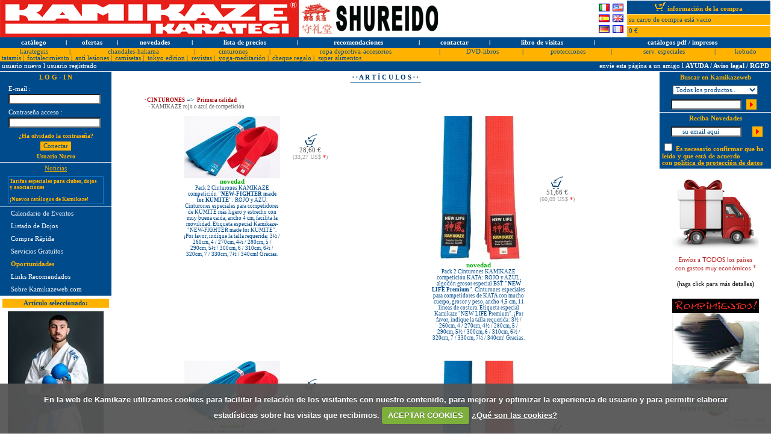

--- FILE ---
content_type: text/html; charset=iso-8859-1
request_url: http://www.kamikazeweb.com/index.php?action=articles&id=119
body_size: 12480
content:
<html>
<head>
<!-- perpetualuser =  --><LINK HREF="estilo.css" REL="stylesheet" type="text/css">
<title>Kamikaze: First class Karate equipment. Equipos de Karate de primera calidad</title>
<META NAME="description" CONTENT="Kamikaze and Shureido: First class Karate equipment. Equipos de Karate de primera calidad.">
<META NAME="keywords" CONTENT="kamikaze, karate, karategi, karategui, shureido, shotokan, jka, arte marcial, gimnasio, deporte, gi, gui, articulo de deporte, cinturon, kase, shirai, nakayama, funakoshi, europa, monarch, emperor, america, instructor, monarca, protector, kobudo, kamae, uniform, traje, kimono, hakama, meiji, aikido, sensei, shihan, sempai, ski, wksa, shotokai, shito, shoto, goju, ryu, wado, kyokushinkai, nunchaku, kanazawa, nishiyama, defensa personal, brennan, nagai, wuko, fmk, itkf, eska, donovan, osaka, yahara, tournament, k-10, tk-10, tkw-11, kw-11, kc-10, kb-10, kb-11, okinawa, obi, kyu, dan, guantilla, bucal, peto, espinillera, arma, tonfa, tuifa, kama, bo, sai, gym, martial arts, belt, sports article, europe, self defence, mitt, mouth guard, body protector, chin guard, overgi, tracksuit, book, master, t-shirt, sweatshirt, sportshirt, badge, karateanzug, sportschule, sport, gürtel, gurtel, sportartikel, schützer, schutzer, selbstverteidigung, faustschutz, faustschützer, trainingsanzug, zahnschutz, waffen, bücher, bucher, sporttasche, aufnäher, brustschutz, karaté, karatégi, vêtement, art martial, ecole de sport, ceinture, article de sport, protection, uniforme, self défence, gants, protège-mains, protège-dents, protège-corps, protège-tibia, sûrvètement, veste, armes, combat, équipe, livre, maître, sac de sport, ecussons, plastron, chandal, kakemono, kata, kumite, heian, shodan, nidan, sandan, yondan, godan, tekki, bassai, mabuni, nakahashi, kempo, motobu, taiji, hiroshi, teiji, ska, equipo, dvd, cd, video, libro, imura, tanaka, pfluger, pflueger, higaonna, enoeda, okazaki, oyama, nagamine, nyumon, schlatt, dojo, maestro, polo, sakumoto, sugiyama, poster, makiwara, protexsmile, alpha, wkf, protector de cara, oar, eku, kagawa, nishimura, hayashi, matayoshi, kawasoe, uechi, gushi, oshiro, harada, olympic, sovereign, keikogi, etkf, eku, srkh, spirit, tokaido, mccarthy, tanpenshu, kassis, shitei, bubishi, bunkai">
<meta name="google-site-verification" content="KCD9ymbmn-TlpyLdKKfdZSFkSbD15WSSJ29sFo6c7Q4" />
<style>
BODY { 
  background:#ffffff; 
  scrollbar-face-color: 	#0157A1; 
  scrollbar-shadow-color: 	#ffffff; 
  scrollbar-highlight-color: 	#0157A1; 
  scrollbar-3dlight-color: 	#ffffff; 
  scrollbar-darkshadow-color: 	#ffffff; 
  scrollbar-track-color: 	#ffffff; 
  scrollbar-arrow-color: 	#ffffff;
  font-family: arial;
  font-size: 10px;
  text-decoration: none;
}
<style type="text/css">
<!--
{
        color: #000000;
}
A.azul{
        color: #ffffff;
        text-decoration: none;
}
A.azul:HOVER {
		color: #ffb300;
 		text-decoration: none;
}
A.ama{
        color: #004b8c;
        text-decoration: none;
}
A.ama:HOVER {
		color: #A90D0D;
 		text-decoration: none;
}
-->
</style>
<meta http-equiv="Content-Type" content="text/html; charset=iso-8859-1">
<script language="JavaScript">
<!--
function MM_preloadImages() { //v3.0
  var d=document; if(d.images){ if(!d.MM_p) d.MM_p=new Array();
    var i,j=d.MM_p.length,a=MM_preloadImages.arguments; for(i=0; i<a.length; i++)
    if (a[i].indexOf("javascript:;")!=0){ d.MM_p[j]=new Image; d.MM_p[j++].src=a[i];}}
}
function MM_swapImgRestore() { //v3.0
  var i,x,a=document.MM_sr; for(i=0;a&&i<a.length&&(x=a[i])&&x.oSrc;i++) x.src=x.oSrc;
}
function MM_findObj(n, d) { //v3.0
  var p,i,x;  if(!d) d=document; if((p=n.indexOf("?"))>0&&parent.frames.length) {
    d=parent.frames[n.substring(p+1)].document; n=n.substring(0,p);}
  if(!(x=d[n])&&d.all) x=d.all[n]; for (i=0;!x&&i<d.forms.length;i++) x=d.forms[i][n];
  for(i=0;!x&&d.layers&&i<d.layers.length;i++) x=MM_findObj(n,d.layers[i].document); return x;
}
function MM_swapImage() { //v3.0
  var i,j=0,x,a=MM_swapImage.arguments; document.MM_sr=new Array; for(i=0;i<(a.length-2);i+=3)
   if ((x=MM_findObj(a[i]))!=null){document.MM_sr[j++]=x; if(!x.oSrc) x.oSrc=x.src; x.src=a[i+2];}
}
//-->
function pagina(url) { 
   window.location = url
}
function agregar(){
   if ((navigator.appName=="Microsoft Internet Explorer") && 
         (parseInt(navigator.appVersion)>=4)) {
      var url="http://www.kamikazeweb.com/"; 
      var titulo="Kamikaze : First class Karate equipment";
      window.external.AddFavorite(url,titulo);
   } 
} 
var VentanaZoom = null;
function ShowImage(imagen, x, y, scroll) {
 if (scroll == 1) { scrl = "yes"; } else { scrl = "no"; }  if (VentanaZoom == null) {
     VentanaZoom = window.open(imagen,"VentanaZoom","width="+x+",height="+y+",titlebar=0, resizable=1, scrollbars=" + scrl);
     UltimaImagen = imagen;
     VentanaZoom.focus();
  } else if (VentanaZoom.closed) {
     VentanaZoom = window.open(imagen,"VentanaZoom","width="+x+",height="+y+",titlebar=0, resizable=1, scrollbars=" + scrl);
     UltimaImagen = imagen;
     VentanaZoom.focus();
  } else {
     VentanaZoom.close();
     if (UltimaImagen != imagen) {;
       VentanaZoom = window.open(imagen,"VentanaZoom","width="+x+",height="+y+",titlebar=0, resizable=1, scrollbars=" + scrl);
       UltimaImagen = imagen;
       VentanaZoom.focus();
     } 
  }
}
var VentanaNew = null;
function ShowNew(news, x, y) {
  if (VentanaNew == null) {
     VentanaNew = window.open(news,"VentanaNew","width="+x+",height="+y+",titlebar=0, resizable=yes, scrollbars=yes");
     UltimaNew = news;
     VentanaNew.focus();
  } else if (VentanaNew.closed) {
     VentanaNew = window.open(news,"VentanaNew","width="+x+",height="+y+",titlebar=0, resizable=yes, scrollbars=yes");
     UltimaNew = news;
     VentanaNew.focus();
  } else {
     VentanaNew.close();
     if (UltimaNew != news) {;
       VentanaNew = window.open(news,"VentanaNew","width="+x+",height="+y+",titlebar=0, resizable=yes, scrollbars=yes");
       UltimaNew = news;
       VentanaNew.focus();
     } 
  }
}
var VentanaMessage = null;
window.name = "main_kamikaze";
function ShowMessage(message, x, y) {
  if (VentanaMessage == null) {
     VentanaMessage = window.open(message,"VentanaMessage","width="+x+",height="+y+",top=300, left=300, titlebar=0, scrollbars=yes");
     UltimaMessage = message;
     VentanaMessage.focus();
  } else if (VentanaMessage.closed) {
     VentanaMessage = window.open(message,"VentanaMessage","width="+x+",height="+y+",top=300, left=300, titlebar=0, scrollbars=yes");
     UltimaMessage = message;
     VentanaMessage.focus();
  } else {
     VentanaMessage.close();
     if (UltimaMessage != message) {;
       VentanaMessage = window.open(message,"VentanaMessage","width="+x+",height="+y+",top=300, left=300, titlebar=0, scrollbars=yes");
       UltimaMessage = message;
       VentanaMessage.focus();
     } 
  }
}
function CloseVentanaMessage() {
     VentanaMessage.close();
}
 function checkdate(var_day, var_month, var_year) {
   var err = 0;
   if (var_day.length == 1) var_day = "0" + var_day; 
   if (var_month.length == 1) var_month = "0" + var_month; 
   var datefield = var_day + "/" + var_month + "/" + var_year; 
   err = true;
   if (datefield.length>0) {
     if (chkdate(datefield) == false) {
         //alert("Fecha incorrecta. Introduzcala de nuevo!.");
         err = false;
        }
        else {
         err = true;
        }
      }
       return err;
    }
    function chkdate(union_date) {
      var strDatestyle = "eu";
      var strDate;
      var strDateArray;
      var strDay;
      var strMonth;
      var strYear;
      var intday;
      var intMonth;
      var intYear;
      var booFound = false;
      var strSeparatorArray = new Array("-"," ","/",".");
      var intElementNr;
      var err = 0;
      var strMonthArray = new Array(12);
      strMonthArray[0] = "/01/";
      strMonthArray[1] = "/02/";
      strMonthArray[2] = "/03/";
      strMonthArray[3] = "/04/";
      strMonthArray[4] = "/05/";
      strMonthArray[5] = "/06/";
      strMonthArray[6] = "/07/";
      strMonthArray[7] = "/08/";
      strMonthArray[8] = "/09/";
      strMonthArray[9] = "/10/";
      strMonthArray[10] = "/11/";
      strMonthArray[11] = "/12/";
      strDate = union_date;
      if (strDate.length < 6) {
        return false;
      }
      for (intElementNr = 0; intElementNr < strSeparatorArray.length; intElementNr++) {
        if (strDate.indexOf(strSeparatorArray[intElementNr]) != -1) {
          strDateArray = strDate.split(strSeparatorArray[intElementNr]);
          if (strDateArray.length != 3) {
            err = 1;
            return false;
          }
          else {
            strDay = strDateArray[0];
            strMonth = strDateArray[1];
            strYear = strDateArray[2];
          }
          booFound = true;
        }
      }
      if (booFound == false) {
        if (strDate.length>5) {
          strDay = strDate.substr(0, 2);
          strMonth = strDate.substr(2, 2);
          strYear = strDate.substr(4);
        }
      }
      if (strYear.length == 2) {
        strYear = "20" + strYear;
      }
      // US style
      if (strDatestyle == "US") {
        strTemp = strDay;
        strDay = strMonth;
        strMonth = strTemp;
      }
      intday = parseInt(strDay, 10);
      if (isNaN(intday)) {
        err = 2;
        return false;
      }
      intMonth = parseInt(strMonth, 10);
      if (isNaN(intMonth)) {
        for (i = 0;i<12;i++) {
          if (strMonth.toUpperCase() == strMonthArray[i].toUpperCase()) {
            intMonth = i+1;
            strMonth = strMonthArray[i];
            i = 12;
          }
        }
        if (isNaN(intMonth)) {
          err = 3;
          return false;
        }
      }
      intYear = parseInt(strYear, 10);
      if (isNaN(intYear)) {
        err = 4;
        return false;
      }
      if (intMonth>12 || intMonth<1) {
        err = 5;
        return false;
      }
      if ((intMonth == 1 || intMonth == 3 || intMonth == 5 || intMonth == 7 || intMonth == 8 || intMonth == 10 || intMonth == 12) && (intday > 31 || intday < 1)) {
        err = 6;
        return false;
      }
      if ((intMonth == 4 || intMonth == 6 || intMonth == 9 || intMonth == 11) && (intday > 30 || intday < 1)) {
        err = 7;
        return false;
      }
      if (intMonth == 2) {
        if (intday < 1) {
          err = 8;
          return false;
        }
        if (LeapYear(intYear) == true) {
          if (intday > 29) {
            err = 9;
            return false;
          }
        }
        else {
          if (intday > 28) {
            err = 10;
            return false;
          }
        }
      }
      if (strDatestyle == "US") {
        datefield = strMonthArray[intMonth-1] + "" + intday+ "" + strYear;
      }
      else {
      	if (intday<10) {
      		 intday = "0" + intday;	
      	}
        datefield = intday + "" + strMonthArray[intMonth-1] + "" + strYear;
      }
      return true;
    }
    function LeapYear(intYear) {
      if (intYear % 100 == 0) {
        if (intYear % 400 == 0) { return true; }
      }
      else {
        if ((intYear % 4) == 0) { return true; }
      }
      return false;
    }
function custom_print() {
  window.print();
}
  var isNav4, isIE4;
  isNav4 = (document.layers) ? true : false;
  isIE4 = (document.all && !document.getElementById) ? true : false;
  isIE5 = (document.all && document.getElementById) ? true : false;
  isNS6 = (!document.all && document.getElementById) ? true : false;  
   // variables del scroll
   var velocidad = 3;
   var scroll_activo = false;
   var maxi = 16;
   var contador = 0;
   // mueve la capa hacia arriba segun los parametros
   function scroll() {
     var capa = null;
     var ancho = 0, alto = 0;	
     var posx = 0, posy = 0;	
     if (isNav4) {     	
     	capa = eval("document.principal.document.contenido");
     	posy = capa.top;
     	posy = posy-velocidad;
     	capa.top = posy;     	
	contador = contador + 1;
	if (contador>maxi) {
		contador = 0;
		capa.top = 40;
	}
     } else {
     	capa = document.getElementById("contenido");
     	posy = parseInt(capa.style.top);
     	posy = posy-velocidad;
     	capa.style.top = posy;
	contador = contador + 1;
	if (contador>maxi) {
		contador = 0;
		capa.style.top = 40;
	}
     }	
     if (scroll_activo) {
     	setTimeout("scroll()", 100);
     }	   
   }
</script>
<script src="//ajax.googleapis.com/ajax/libs/jquery/1.7.1/jquery.js"></script>
<script src="/jquery.cookie.js"></script>
<script src="/js/jquery.simplemodal-1.4.4.js"></script>
<script src="/js/index.js"></script>
<script src="/jquery.cookiecuttr.es.js"></script>
<link rel="stylesheet" href="/css/simplemodal.css">
<!--[if lt IE 7]>
            <link type="text/css" href="/css/basic_ie.css" rel="stylesheet" media="screen" />
          <![endif]--><link rel="stylesheet" href="/cookiecuttr.css">
<script language="JavaScript">
$(document).ready(function () {
  $.cookieCuttr();
});
</script>
<script src="http://www.google.com/recaptcha/api.js"></script></head>
<body bgcolor="#FFFFFF" leftmargin="0" topmargin="0" marginwidth="0" marginheight="0" onLoad="MM_preloadImages('images-web/ir02.gif')">
<script type="text/javascript">
var gaJsHost = (("https:" == document.location.protocol) ? "https://ssl." : "http://www.");
document.write(unescape("%3Cscript src='" + gaJsHost + "google-analytics.com/ga.js' type='text/javascript'%3E%3C/script%3E"));
</script>
<!-- Google tag (gtag.js) -->
<script async src="https://www.googletagmanager.com/gtag/js?id=G-3C7V023E2N"></script>
<script>
    window.dataLayer = window.dataLayer || [];
  function gtag(){dataLayer.push(arguments);}
  gtag('js', new Date());
  gtag('config', 'G-3C7V023E2N');
</script>
<script type="text/javascript">
try {
var pageTracker = _gat._getTracker("UA-1948582-12");
pageTracker._trackPageview();
} catch(err) {}</script>
<div id="basic-modal-content">   <h3>¿Desea cambiar a la versión móvil de nuestra web?</h3>   <p>¡Le recomendamos seguir en nuestra web móvil!</p><center><table width="70%">
        <form action="https://shop.kamikaze.com/index.php?controller=authentication" method="post"  id="form-shop-redirect">
        
            <tr>
            <td width="30%" valign="middle">
            <p style="color:#ffffff;padding:0 0 5 10;">
                E-mail :
            </p>
            </td>
            <td width="70%" valign="middle">
                <input id="email-popup" type="text" name="email" class="inputbox" size="40" value="">
            </td>
            </tr>
            <tr>
            <td width="30%" valign="middle">
            <p style="color:#ffffff;padding:0 0 5 10;">
                Contraseña acceso :
            </p>
            </td>
            <td width="70%" valign="middle">
                <input id="passwd-popup" type="password" name="passwd" class="inputbox" size="40" value="">
                <input type="hidden" id="SubmitLogin-initial" name="SubmitLogin" value="1">
                <input type="hidden" id="back-url-initial" name="back" value="https://shop.kamikaze.com/es">
            </td>
            </tr>
        </form></table></center>   <ul>        <li><a class="inline-btn mobile-login-redirect-click" href="https://shop.kamikaze.com/es">¡Cambiar a web móvil!</a></li>        <li><a class="inline-btn" href="https://shop.kamikaze.com/es">¡Cambiar a web móvil sin identificarse!</a></li>        <li><a class="inline-btn simplemodal-close">¡Continuar en versión escritorio!</a></li>   </ul></div><table width="100%" border="0" cellspacing="0" cellpadding="0" align="center">
  <tr> 
    <td width="90%" valign="top" height="35"><a href="http://www.kamikazeweb.com"><img src="images-web/logo.gif" width="496" height="62" border="0" alt="Su especialista en Karate y Kobudo. Envíos a todos los países del mundo con tarifas muy reducidas." title="Su especialista en Karate y Kobudo. Envíos a todos los países del mundo con tarifas muy reducidas."><img src="images-web/logo-shureido-small.gif" width="235" height="62" border="0" alt="Su especialista en Karate y Kobudo. Envíos a todos los países del mundo con tarifas muy reducidas." title="Su especialista en Karate y Kobudo. Envíos a todos los países del mundo con tarifas muy reducidas."></a></td>
<form name="cambio_idioma" method="post" action="index.php">
<input type="hidden" name="nuevo_idioma" value="">    <td align="right">
        <table width="20" border="0" cellspacing="5" cellpadding="0" align="center">
          <tr> 
            <td align="center" width="20"> 
              <a href="javascript:document.cambio_idioma.nuevo_idioma.value='09';document.cambio_idioma.submit();" class="libro"><img src="images-web/italiano.gif" border="1" title="Italiano" valign="bottom"></a>
            </td>            <td align="center" width="20">              <a href="javascript:document.cambio_idioma.nuevo_idioma.value='02';document.cambio_idioma.submit();" class="libro"><img src="images-web/usa.gif" title="English" border="1" valign="bottom"></a>
            </td>
          </tr>
          <tr> 
            <td align="center" width="20"> 
              <a href="javascript:document.cambio_idioma.nuevo_idioma.value='01';document.cambio_idioma.submit();" class="libro"><img src="images-web/espanol.gif" title="Español" border="1" valign="bottom"></a>
            </td>            <td align="center" width="20">              <a href="javascript:document.cambio_idioma.nuevo_idioma.value='02';document.cambio_idioma.submit();" class="libro"><img src="images-web/ingles.gif" title="English" border="1" valign="bottom"></a>
            </td>
          </tr>
          <tr> 
            <td align="center" width="20"> 
              <a href="javascript:document.cambio_idioma.nuevo_idioma.value='03';document.cambio_idioma.submit();" class="libro"><img src="images-web/aleman.gif" title="Deutsch" border="1"></a>
            </td>            <td align="center" width="20">              <a href="javascript:document.cambio_idioma.nuevo_idioma.value='04';document.cambio_idioma.submit();" class="libro"><img src="images-web/frances.gif" title="Français" border="1">
            </td>
          </tr>
        </table>
    </td>
</form>
    <td width="31%" height="35"> 
      <div align="right"> 
        <table width="240" border="0" cellspacing="1" cellpadding="0" height="62">
          <tr> 
            <td width="240" bgcolor="#004b8c"> 
              <div align="center"><a href="http://www.kamikazeweb.com/index.php?action=show_carro" class="azul"><img src="images-web/carro-compra.gif" width="18" height="14" alt="Ver carro de compra" border="0">&nbsp;<font color="#FFB300"><b>información de la compra</b></font></a></div>
            </td>
          </tr>
          <tr> 
            <td width="252" bgcolor="ffb300"> 
              <div align="left"><font color="#004b8c"> &nbsp;su carro de compra está vacio </font></div>
            </td>
          </tr>
          <tr> 
            <td width="252" bgcolor="ffb300" height="18"> 
              <div align="left"><font color="#004b8c">&nbsp;0 
                €</font></div>
            </td>
          </tr>
        </table>
      </div>
    </td>
  </tr>
  <tr bgcolor="#004b8c"> 
    <td colspan="3" height="5">
      <table width="100%" border="0" cellspacing="0" cellpadding="0" height="18">
        <tr> 
          <td> 
            <div align="center"><font color="#004b8c">&nbsp;</font><font color="#FFFFFF" face="Arial, Helvetica, sans-serif"><a href="http://www.kamikazeweb.com/index.php" class="azul">catálogo</a></font></div>
          </td>
          <td width="0%"> 
            <div align="center"><font color="#FFFFFF" face="Arial, Helvetica, sans-serif">l</font></div>
          </td>
          <td> 
            <div align="center"><font color="#FFFFFF" face="Arial, Helvetica, sans-serif"><a href="http://www.kamikazeweb.com/index.php?action=ofertas" class="azul">ofertas</a></font></div>
          </td>
          <td width="0%"> 
            <div align="center"><font color="#FFFFFF" face="Arial, Helvetica, sans-serif">l</font></div>
          </td>
          <td> 
            <div align="center"><font color="#FFFFFF" face="Arial, Helvetica, sans-serif"><a href="http://www.kamikazeweb.com/index.php?action=novedades" class="azul">novedades</a></font></div>
          </td>
          <td width="0%"> 
            <div align="center"><font color="#FFFFFF" face="Arial, Helvetica, sans-serif">l</font></div>
          </td>
          <td> 
            <div align="center"><font color="#FFFFFF" face="Arial, Helvetica, sans-serif"><a href="http://www.kamikazeweb.com/index.php?action=prize_list" class="azul">lista de precios</a></font></div>
          </td>
          <td width="0%"> 
            <div align="center"><font color="#FFFFFF" face="Arial, Helvetica, sans-serif">l</font></div>
          </td>
          <td> 
            <div align="center"><font color="#FFFFFF" face="Arial, Helvetica, sans-serif"><a href="http://www.kamikazeweb.com/index.php?action=recommend" class="azul">recomendaciones</a></font></div>
          </td>
          <td width="0%"> 
            <div align="center"><font color="#FFFFFF" face="Arial, Helvetica, sans-serif">l</font></div>
          </td>
          <td> 
            <div align="center"><font color="#FFFFFF" face="Arial, Helvetica, sans-serif"><a href="mailto:info@kamikazeweb.com" class="azul">contactar</a></font></div>
          </td>
          <td width="0%"> 
            <div align="center"><font color="#FFFFFF" face="Arial, Helvetica, sans-serif">l</font></div>
          </td>
          <td> 
            <div align="center"><font color="#FFFFFF" face="Arial, Helvetica, sans-serif"><a href="http://www.kamikazeweb.com/index.php?action=guestbook" class="azul">libro de visitas</a></font></div>
          </td>
          <td width="0%"> 
            <div align="center"><font color="#FFFFFF" face="Arial, Helvetica, sans-serif">l</font></div>
          </td>
          <td> 
            <div align="center"><font color="#FFFFFF" face="Arial, Helvetica, sans-serif"><a href="http://www.kamikazeweb.com/index.php?action=mail_cataloge&id=004" class="azul">catálogos pdf / impresos</a></font><font color="#004b8c">&nbsp;</font></div>
          </td>
        </tr>
      </table>
    </td>
  </tr>
  <tr bgcolor="ffb300"> 
    <td colspan="3" height="7"> 
      <table width="100%" border="0" cellspacing="0" cellpadding="0">
        <tr> 
          <td nowrap> 
            <div align="center"><font color="#004b8c">&nbsp;</font><font color="##004b8c"><a href="http://www.kamikazeweb.com/index.php?action=family&id=001" class="ama">karateguis</a></font></div>
          </td>
          <td width="1%"> 
            <div align="center"><font color="##004b8c">|</font></div>
          </td>
          <td nowrap> 
            <div align="center"><font color="#004b8c">&nbsp;</font><font color="##004b8c"><a href="http://www.kamikazeweb.com/index.php?action=family&id=002" class="ama">chandales-hakama</a></font></div>
          </td>
          <td width="1%"> 
            <div align="center"><font color="##004b8c">|</font></div>
          </td>
          <td nowrap> 
            <div align="center"><font color="#004b8c">&nbsp;</font><font color="##004b8c"><a href="http://www.kamikazeweb.com/index.php?action=family&id=003" class="ama">cinturones</a></font></div>
          </td>
          <td width="1%"> 
            <div align="center"><font color="##004b8c">|</font></div>
          </td>
          <td nowrap> 
            <div align="center"><font color="#004b8c">&nbsp;</font><font color="##004b8c"><a href="http://www.kamikazeweb.com/index.php?action=family&id=004" class="ama">ropa deportiva-accesorios</a></font></div>
          </td>
          <td width="1%"> 
            <div align="center"><font color="##004b8c">|</font></div>
          </td>
          <td nowrap> 
            <div align="center"><font color="#004b8c">&nbsp;</font><font color="##004b8c"><a href="http://www.kamikazeweb.com/index.php?action=family&id=005" class="ama">DVD-libros</a></font></div>
          </td>
          <td width="1%"> 
            <div align="center"><font color="##004b8c">|</font></div>
          </td>
          <td nowrap> 
            <div align="center"><font color="#004b8c">&nbsp;</font><font color="##004b8c"><a href="http://www.kamikazeweb.com/index.php?action=family&id=006" class="ama">protecciones</a></font></div>
          </td>
          <td width="1%"> 
            <div align="center"><font color="##004b8c">|</font></div>
          </td>
          <td nowrap> 
            <div align="center"><font color="#004b8c">&nbsp;</font><font color="##004b8c"><a href="http://www.kamikazeweb.com/index.php?action=articles&id=061" class="ama">serv. especiales</a></font></div>
          </td>
          <td width="1%"> 
            <div align="center"><font color="##004b8c">|</font></div>
          </td>
          <td nowrap> 
            <div align="center"><font color="#004b8c">&nbsp;</font><font color="##004b8c"><a href="http://www.kamikazeweb.com/index.php?action=family&id=008" class="ama">kobudo</a></font></div>
          </td>
</tr><tr><td colspan="15" bgcolor="#FFFFFF"></td></tr></table><table width="100%" border="0" cellspacing="0" cellpadding="0">
        <tr> 
          <td nowrap> 
            <div align="center"><font color="#004b8c">&nbsp;</font><font color="##004b8c"><a href="http://www.kamikazeweb.com/index.php?action=family&id=009" class="ama">tatamis</a></font></div>
          </td>
          <td width="1%"> 
            <div align="center"><font color="##004b8c">|</font></div>
          </td>
          <td nowrap> 
            <div align="center"><font color="#004b8c">&nbsp;</font><font color="##004b8c"><a href="http://www.kamikazeweb.com/index.php?action=family&id=010" class="ama">fortalecimiento</a></font></div>
          </td>
          <td width="1%"> 
            <div align="center"><font color="##004b8c">|</font></div>
          </td>
          <td nowrap> 
            <div align="center"><font color="#004b8c">&nbsp;</font><font color="##004b8c"><a href="http://www.kamikazeweb.com/index.php?action=family&id=011" class="ama">anti lesiones</a></font></div>
          </td>
          <td width="1%"> 
            <div align="center"><font color="##004b8c">|</font></div>
          </td>
          <td nowrap> 
            <div align="center"><font color="#004b8c">&nbsp;</font><font color="##004b8c"><a href="https://www.kamikazeweb.com/index.php?action=articles&id=106" class="ama">camisetas</a></font></div>
          </td>
          <td width="1%"> 
            <div align="center"><font color="##004b8c">|</font></div>
          </td>
          <td nowrap> 
            <div align="center"><font color="#004b8c">&nbsp;</font><font color="##004b8c"><a href="http://www.kamikazeweb.com/index.php?action=articles&id=200" class="ama">tokyo edition</a></font></div>
          </td>
          <td width="1%"> 
            <div align="center"><font color="##004b8c">|</font></div>
          </td>
          <td nowrap> 
            <div align="center"><font color="#004b8c">&nbsp;</font><font color="##004b8c"><a href="http://www.kamikazeweb.com/index.php?action=family&id=013" class="ama">revistas</a></font></div>
          </td>
          <td width="1%"> 
            <div align="center"><font color="##004b8c">|</font></div>
          </td>
          <td nowrap> 
            <div align="center"><font color="#004b8c">&nbsp;</font><font color="##004b8c"><a href="http://www.kamikazeweb.com/index.php?action=family&id=012" class="ama">yoga-meditación</a></font></div>
          </td>
          <td width="1%"> 
            <div align="center"><font color="##004b8c">|</font></div>
          </td>
          <td nowrap> 
            <div align="center"><font color="#004b8c">&nbsp;</font><font color="##004b8c"><a href="http://www.kamikazeweb.com/index.php?action=articles&id=149" class="ama">cheque regalo</a></font></div>
          </td>
          <td width="1%"> 
            <div align="center"><font color="##004b8c">|</font></div>
          </td>
          <td nowrap> 
            <div align="center"><font color="#004b8c">&nbsp;</font><font color="##004b8c"><a href="http://www.kamikazeweb.com/index.php?action=articles&id=190" class="ama">super alimentos</a></font></div>
          </td>
<td width='20%'></td><td></td><td width='20%'></td><td></td><td width='20%'></td><td></td><td width='20%'></td><td></td><td width='20%'></td><td></td><td width='20%'></td><td></td><td width='20%'></td><td></td>        </tr>
      </table>
    </td>
  </tr>
</table>
<table width="100%" border="0" cellspacing="0" cellpadding="0" bgcolor="#004b8c">
  <tr> 
    <td width="50%">
      <table width="100%" border="0" cellspacing="0" cellpadding="0">
        <tr> 
          <td colspan="4"> 
            <div align="left"><font color="#004b8c">&nbsp;</font><font color="#FFFFFF"><a href="http://www.kamikazeweb.com/index.php?action=new_user" class="azul2">usuario nuevo 
              </a> l <a href="http://www.kamikazeweb.com/index.php?action=login" class="azul2">usuario registrado</a></font></div>
          </td>
        </tr>
      </table>
    </td>
    <td width="50%"> 
      <div align="right">
        <table width="100%" border="0" cellspacing="0" cellpadding="0">
        <form action="http://www.kamikazeweb.com/index.php?action=recommend" name="recommend" method="post">
          <input type="hidden" name="query" value="action=articles&id=119">
          <tr> 
            <td colspan="3" height="16"> 
              <div align="right"><font color="#FFFFFF"><a href="javascript:document.recommend.submit();" class="azul2">envíe esta página a un amigo 
                </a> l <a href="javascript:;" onmousedown="javascript:ShowNew('http://www.kamikazeweb.com/show_news.php?id=003&ayuda=articles#hereis', 400, 300);" class="azul2"><b>AYUDA / Aviso legal / RGPD</b></a></font><font color="#004b8c">&nbsp;</font></div>
            </td>
          </tr>
        </form>
        </table>
      </div>
    </td>
  </tr>
</table>
<table width="100%" border="0" cellspacing="0" cellpadding="0">
  <tr> 
    <td colspan="2"><img src="images-web/espacio.gif" width="1" height="1"></td>
  </tr>
</table>
<table width="100%" border="0" cellspacing="0" cellpadding="0" height="81%">
  <tr> 
    <td rowspan="2" width="5%" valign="top"> 
      <table width="185" border="0" cellspacing="0" cellpadding="4" align="center" bgcolor="#004b8c">
        <tr> 
          <td valign="middle" height="2" colspan="2"> 
            <p align="center"><font color="ffb300"><b>L O G - I N</b></font> 
            </p>
          </td>
        </tr>
        <tr> 
         <form name="dataform" method="post" action="index.php">
          <td valign="top" height="2" width="125"> 
            <span style="color:#ffffff;padding:0 0 5 10;">E-mail :</span><br>            <div align="left" style="margin-top:3px; margin-left:10px;"> 
              <input type=text name="usuario" maxlength=70 size="23">
            </div>
          </td>
        </tr>
        <tr> 
          <td valign="top" height="2" width="125"> 
            <span style="color:#ffffff;padding:0 0 5 10;">Contraseña acceso :</span><br>            <div align="left" style="margin-top:3px; margin-left:10px;"> 
              <input type=password name="password" maxlength=70 size="23">
            </div>
          </td>
        </tr>
        <tr> 
          <td valign="top" height="2" width="125"> 
          <center><a href="/index.php?action=remember_password" style="text-decoration:none; padding:2px; color:#ffb300; font-size:10px;"><b>¿Ha olvidado la contraseña?</b></a></center>          <center><input type="submit" name="Submit" value="Conectar" style="background-color:#ffb300; padding:2 5; margin-bottom:4px;margin-top:4px;border:none;"></center>          <center><a href="/index.php?action=new_user" style="text-decoration:none; padding:4px;color:#ffb300; font-size:10px;"><b>Usuario Nuevo</b></a></center>          </td>
         </form>
        </tr>
      </table>
      <img src="images-web/espacio.gif" width="1" height="1"><br>
      <table width="185" border="0" cellspacing="0" cellpadding="4" align="center" bgcolor="#004b8c">
        <tr> 
          <td valign="top" height="2"> 
            <p align="center"><font color="ffb300"><a href="/index.php?action=news_list" ><font color="ffb300">Noticias</a></font></p>
          </td>
        </tr>
        <tr> 
          <td valign="top" height="2"> 
            <div align="center"> 
                  <table width="90%" border="0" cellspacing="0" cellpadding="2" class=not height="40">
                    <tr bgcolor="#004b8c" valign="top"> 
                      <td class=not> 
<script language="javascript">numero_noticias = 45;
  maxi = 70/velocidad;
  maxi = maxi*numero_noticias;
  maxi = maxi + (130/velocidad);
  maxi = Math.round(maxi);
  	if (!isNav4) {
		document.write('<DIV ID="principal" style="position:relative;width:145;height:40;top:0px;left:0px;visibility:hide;clip:rect(0, 200, 40, 0);">'); 
		  document.write('<DIV ID="contenido" style="position:relative;width:145;top:40;left:0;visibility:hide;">'); 
     document.write('             <table width="145" border="0" cellspacing="0" cellpadding="0" height="100" bgcolor="#004b8c" >'); 
     document.write('               <tr bgcolor="#004b8c" valign="top">'); 
     document.write('                 <td> '); 
     document.write('                     <p><a href="index.php?action=news&id=248#current_new" onmouseover="javascript:scroll_activo=false;" onmouseout="javascript:scroll_activo=true; scroll();" class=not>¡PERSONALICE LOS KARATEGUIS KAMIKAZE CON SU LOGOTIPO!</a><br></p>'); 
     document.write('                     <p><a href="index.php?action=news&id=321#current_new" onmouseover="javascript:scroll_activo=false;" onmouseout="javascript:scroll_activo=true; scroll();" class=not>Tarifas especiales para clubes, dojos y asociaciones</a><br></p>'); 
     document.write('                     <p><a href="index.php?action=news&id=466#current_new" onmouseover="javascript:scroll_activo=false;" onmouseout="javascript:scroll_activo=true; scroll();" class=not>¡Nuevos catálogos de Kamikaze!</a><br></p>'); 
     document.write('                     <p><a href="index.php?action=news&id=014#current_new" onmouseover="javascript:scroll_activo=false;" onmouseout="javascript:scroll_activo=true; scroll();" class=not>¡Nuevo karategui Kamikaze Premier-Kata-WKF REVERSIBLE, Hombros bordados en rojo y azul!</a><br></p>'); 
     document.write('                     <p><a href="index.php?action=news&id=013#current_new" onmouseover="javascript:scroll_activo=false;" onmouseout="javascript:scroll_activo=true; scroll();" class=not>¡Nuevos DVD KATA GUIDE MOVIE FOR ALL JAPAN KARATEDO SHOTOKAN TOKUI KATA VOL. 1 + 2!</a><br></p>'); 
     document.write('                     <p><a href="index.php?action=news&id=011#current_new" onmouseover="javascript:scroll_activo=false;" onmouseout="javascript:scroll_activo=true; scroll();" class=not>¡Nuevo karategui Kamikaze K-One-WKF Kumite REVERSIBLE, Hombros bordados en rojo y azul!</a><br></p>'); 
     document.write('                     <p><a href="index.php?action=news&id=009#current_new" onmouseover="javascript:scroll_activo=false;" onmouseout="javascript:scroll_activo=true; scroll();" class=not>¡Nuevo karategui Kamikaze NEW LIFE SENSEI - hecho en Japón!</a><br></p>'); 
     document.write('                     <p><a href="index.php?action=news&id=518#current_new" onmouseover="javascript:scroll_activo=false;" onmouseout="javascript:scroll_activo=true; scroll();" class=not>¡KAMIKAZE PROFESSIONAL KOBUDO: La línea de productos para expertos!</a><br></p>'); 
     document.write('                     <p><a href="index.php?action=news&id=513#current_new" onmouseover="javascript:scroll_activo=false;" onmouseout="javascript:scroll_activo=true; scroll();" class=not>Nuevo karategui Kamikaze NEW LIFE SHIHAN</a><br></p>'); 
     document.write('                     <p><a href="index.php?action=news&id=010#current_new" onmouseover="javascript:scroll_activo=false;" onmouseout="javascript:scroll_activo=true; scroll();" class=not>¡Nueva Camiseta KAMIKAZE especial Vintage Edition since 1987 - 35º Aniversario!</a><br></p>'); 
     document.write('                     <p><a href="index.php?action=news&id=001#current_new" onmouseover="javascript:scroll_activo=false;" onmouseout="javascript:scroll_activo=true; scroll();" class=not>¡Nuevos Paos de golpeo PX PROFESSIONAL XPERIENCE, rojo-negro-blanco, de piel auténtica!</a><br></p>'); 
     document.write('                     <p><a href="index.php?action=news&id=400#current_new" onmouseover="javascript:scroll_activo=false;" onmouseout="javascript:scroll_activo=true; scroll();" class=not>Protectores de pie KAMIKAZE sueltos, homologados RFEK</a><br></p>'); 
     document.write('                     <p><a href="index.php?action=news&id=008#current_new" onmouseover="javascript:scroll_activo=false;" onmouseout="javascript:scroll_activo=true; scroll();" class=not>¡Nuevas protecciones Kamikaze Homologadas RFEK!</a><br></p>'); 
     document.write('                     <p><a href="index.php?action=news&id=281#current_new" onmouseover="javascript:scroll_activo=false;" onmouseout="javascript:scroll_activo=true; scroll();" class=not>¡Nuevo Protector Femenino Karate Shureido BodyGuard Ultra Lightweight, WKF Approved!</a><br></p>'); 
     document.write('                     <p><a href="index.php?action=news&id=278#current_new" onmouseover="javascript:scroll_activo=false;" onmouseout="javascript:scroll_activo=true; scroll();" class=not>¡Nuevo libro "ALL JAPAN KARATEDO SHOTOKAN TOKUI KATA vol.2" Federación Japonesa de Karate!</a><br></p>'); 
     document.write('                     <p><a href="index.php?action=news&id=274#current_new" onmouseover="javascript:scroll_activo=false;" onmouseout="javascript:scroll_activo=true; scroll();" class=not>¡Nuevo TONFA CUADRADO KAMIKAZE PROFESSIONAL KOBUDO!</a><br></p>'); 
     document.write('                     <p><a href="index.php?action=news&id=313#current_new" onmouseover="javascript:scroll_activo=false;" onmouseout="javascript:scroll_activo=true; scroll();" class=not>¡Nuevo libro "SHOTOKAN KARATE-DO KATA Encyclopédie Kase-ha" por el maestro Taiji KASE!</a><br></p>'); 
     document.write('                     <p><a href="index.php?action=news&id=516#current_new" onmouseover="javascript:scroll_activo=false;" onmouseout="javascript:scroll_activo=true; scroll();" class=not>New Life Cinturón Negro KAMIKAZE SATÍN GROSOR ESPECIAL Premium Quality</a><br></p>'); 
     document.write('                     <p><a href="index.php?action=news&id=510#current_new" onmouseover="javascript:scroll_activo=false;" onmouseout="javascript:scroll_activo=true; scroll();" class=not>New Life Cinturón Negro KAMIKAZE ALGODÓN GROSOR ESPECIAL Premium Quality</a><br></p>'); 
     document.write('                     <p><a href="index.php?action=news&id=492#current_new" onmouseover="javascript:scroll_activo=false;" onmouseout="javascript:scroll_activo=true; scroll();" class=not>Nuevo karategui Kamikaze NEW LIFE EXCELLENCE WKF-KATA TOKYO</a><br></p>'); 
     document.write('                     <p><a href="index.php?action=news&id=494#current_new" onmouseover="javascript:scroll_activo=false;" onmouseout="javascript:scroll_activo=true; scroll();" class=not>¡Nueva tienda online Kamikaze para smartphones!</a><br></p>'); 
     document.write('                     <p><a href="index.php?action=news&id=442#current_new" onmouseover="javascript:scroll_activo=false;" onmouseout="javascript:scroll_activo=true; scroll();" class=not>Primer Cinturón negro de Defensa Personal con Sindrome de Down</a><br></p>'); 
     document.write('                     <p><a href="index.php?action=news&id=444#current_new" onmouseover="javascript:scroll_activo=false;" onmouseout="javascript:scroll_activo=true; scroll();" class=not>Nuevo escaparate de productos de Karate en www.kamikaze.com</a><br></p>'); 
     document.write('                     <p><a href="index.php?action=news&id=440#current_new" onmouseover="javascript:scroll_activo=false;" onmouseout="javascript:scroll_activo=true; scroll();" class=not>Nuevo karategui Kamikaze Premier Kata WKF</a><br></p>'); 
     document.write('                     <p><a href="index.php?action=news&id=439#current_new" onmouseover="javascript:scroll_activo=false;" onmouseout="javascript:scroll_activo=true; scroll();" class=not>¡Nuevo Kamikaze K-One para Kumite!</a><br></p>'); 
     document.write('                     <p><a href="index.php?action=news&id=327#current_new" onmouseover="javascript:scroll_activo=false;" onmouseout="javascript:scroll_activo=true; scroll();" class=not>¡Nuevo servicio de Bordados personalizados en KAMIKAZE!</a><br></p>'); 
     document.write('                     <p><a href="index.php?action=news&id=326#current_new" onmouseover="javascript:scroll_activo=false;" onmouseout="javascript:scroll_activo=true; scroll();" class=not>Pack de karategui "For Kids" personalizados sin coste adicional</a><br></p>'); 
     document.write('                     <p><a href="index.php?action=news&id=310#current_new" onmouseover="javascript:scroll_activo=false;" onmouseout="javascript:scroll_activo=true; scroll();" class=not>Nuevo anagrama bordado JKA disponible</a><br></p>'); 
     document.write('                     <p><a href="index.php?action=news&id=257#current_new" onmouseover="javascript:scroll_activo=false;" onmouseout="javascript:scroll_activo=true; scroll();" class=not>Kamikaze es patrocinador de la Academia Shotokan Ryu Kase Ha (KSKA)</a><br></p>'); 
     document.write('                     <p><a href="index.php?action=news&id=188#current_new" onmouseover="javascript:scroll_activo=false;" onmouseout="javascript:scroll_activo=true; scroll();" class=not>¡Pruebe su fuerza y precisión con las nuevas tablas de rompimiento!</a><br></p>'); 
     document.write('                 </td>'); 
     document.write('               </tr>'); 
     document.write('             </table>'); 
		  document.write('</DIV>'); 
     document.write('    </DIV>'); 
  		capa = document.getElementById("principal");
  		capa.style.overflow = "hidden";
  		capa.style.visible = "show";
  		capa = document.getElementById("contenido");
  		capa.style.overflow = "hidden";
  		capa.style.visible = "show";
		scroll_activo=true; scroll();
  	} 
</script>
                      </td>
                    </tr>
                  </table>
            </div>
          </td>
        </tr>
      </table>
      <img src="images-web/espacio.gif" width="1" height="1"><br>
      <table width="185" border="0" cellspacing="0" cellpadding="5" bgcolor="#004b8c">
        <tr> 
          <td width="6%">&nbsp;</td>
          <td width="94%"><a href="http://www.kamikazeweb.com/index.php?action=events&type=normal" class="lmenu">Calendario de Eventos</a></td>
        </tr>
        <tr> 
          <td width="6%">&nbsp;</td>
          <td width="94%"><a href="http://www.kamikazeweb.com/index.php?action=dojos&type=normal" class="lmenu">Listado de Dojos</a></td>
        </tr>
        <tr> 
          <td width="6%">&nbsp;</td>
          <td width="94%"><a href="http://www.kamikazeweb.com/index.php?action=fast_buy" class="lmenu">Compra Rápida</a></td>
        </tr>
        <tr> 
          <td width="6%">&nbsp;</td>
          <td width="94%"><a href="http://www.kamikazeweb.com/index.php?action=services" class="lmenu">Servicios Gratuítos</a></td>
        </tr>
        <tr> 
          <td width="6%"></td>
          <td width="94%"><a href="http://www.kamikazeweb.com/index.php?action=liquidaciones" class="lmenu"><b><font color="ffb300">Oportunidades</a></font></b></td>
        </tr>
        <tr> 
          <td width="6%">&nbsp;</td>
          <td width="94%"><a href="http://www.kamikazeweb.com/index.php?action=links" class="lmenu">Links Recomendados</a></td>
        </tr>
        <tr>
          <td width="6%">&nbsp;</td>
          <td width="94%"><a href="http://www.kamikazeweb.com/index.php?action=aboutkw" class="lmenu">Sobre Kamikazeweb.com</a></td>
        </tr>
      </table>
      <img src="images-web/espacio.gif" width="1" height="1"><br>
      <center><table border="0" cellpadding="2" bgcolor="#ffffff">
        <tr> 
          <td align="center"><div style="background-color:ffb300; color:#004b8c; padding:2px"><b>Artículo seleccionado:</b></div></td></tr><tr><td align="center">
<a href="index.php?action=article_detailed&id=01714&type=cesta"><img src="/showimage.php?id=04522" border="0"></a></td></tr><tr><td><center>
<div align="center"><font color="03AC03"><b>novedad</b></font></div>
<a href="index.php?action=article_detailed&id=01714&type=cesta" class="titsm">Karategui <b>Tokaido Kumite Master K1 REVERSIBLE rojo-azul</b>: Lleva el bordado de la marca TOKAIDO en los hombros, en rojo y azul (reversible aka-ao) en kanji japonés. Con un tejido 100% polyester q.... <b>(Más información)</b></a></font><br>
</center>          </td>
        </tr>
      </table>
      <table width="185" border="0" cellspacing="0" cellpadding="4" align="center" height="100%">
        <tr> 
          <td valign="middle" bgcolor="004B8C" height="2" colspan="2"> 
          </td>
        </tr>
      </table>
<br><a href="https://www.paypal.com/webapps/mpp/paypal-popup" target="_blank"><img src="https://www.paypalobjects.com/webstatic/i/ex_ce2/logo/logo_paypal_106x28.png" border="0"></a><br><br>    </td>
    <td rowspan="2" width="73%" valign="top">
<div align="center">
  <table border="0" cellspacing="0" cellpadding="3" class="titulo">
    <tr> 
      <td><strong>&middot; &middot; A R T Í C U L O S &middot; &middot;</strong></td>
    </tr>
  </table>
<br></div>
      <table width="90%" border="0" cellspacing="0" cellpadding="0" align="center">
        <tr>
          <td align=left nowrap><br>&nbsp;&nbsp;
 <a href="index.php?action=family&id=003" class="tit"><font color=#AC0303><b>&middot;&nbsp;CINTURONES</b></font></a> => <a href="index.php?action=family&id=003&id_familia=004" class="tit"><font color=#AC0303><b>&nbsp;Primera calidad</b></font></a></td></tr> <tr><td> &nbsp;&nbsp;&nbsp;&nbsp;&nbsp;&middot;<a href="javascript:;" class="tit"><font color=#555555>&nbsp;KAMIKAZE rojo o azul de competición</font></a>          </td>
        </tr>
        <tr>
          <td align=left><br>
          </td>
        </tr>
      </table>
      <table width="90%" border="0" cellspacing="0" cellpadding="0" align="center">
        <tr>
          <td align=center valign=top> 
            <table border="0" cellspacing="0" cellpadding="0" align="center">
              <tr>
                <td width=160>
                  <div align="center"><a href="index.php?action=article_detailed&id=01619&type=cesta"><img src="/showimage.php?id=04595" border=0></a></div>
                </td>
                <td valign="middle" align=center width="100">
                  <div align="center"><a class="basket-click" href="index.php?action=cesta_article&id=01619&type=cesta"><img src="images-web/carro-blc.gif" border=0></a><br><font class="tit" color="#555555">28,60 &euro;</font><br><font class="tit" size="-2" color="#999999">(33,27 US$ <font color="red">*</font>)</font></div>
                </td>
              </tr>
              <tr>
                <td width=160>
                  <div align="center"><font color="03AC03"><b>novedad</b></font></div>
                </td>
                <td>
                  &nbsp;
                </td>
              </tr>
              <tr>
                <td width=160>
                  <div align="center"><a href="index.php?action=article_detailed&id=01619&type=cesta" class="tit">Pack 2 Cinturones KAMIKAZE competición <b>"NEW-FIGHTER made for KUMITE"</b>: ROJO y AZU.
Cinturones especiales para competidores de KUMITE más ligero y estrecho con muy buena caida, ancho 4 cm, facilita la movilidad. Etiqueta especial Kamikaze-"NEW-FIGHTER made for KUMITE".  ¡Por favor, indíque la talla requerida: 3½ / 260cm, 4 / 270cm, 4½ / 280cm, 5 / 290cm, 5½ / 300cm, 6 / 310cm, 6½ / 320cm, 7 / 330cm, 7½ / 340cm! Gracias.</a></font></div>
                </td>
                <td>
                  &nbsp;
                </td>
              </tr>
            </table>
          </td>
          <td align=center valign=top> 
            <table border="0" cellspacing="0" cellpadding="0" align="center">
              <tr>
                <td width=160>
                  <div align="center"><a href="index.php?action=article_detailed&id=01612&type=cesta"><img src="/showimage.php?id=04592" border=0></a></div>
                </td>
                <td valign="middle" align=center width="100">
                  <div align="center"><a class="basket-click" href="index.php?action=cesta_article&id=01612&type=cesta"><img src="images-web/carro-blc.gif" border=0></a><br><font class="tit" color="#555555">51,66 &euro;</font><br><font class="tit" size="-2" color="#999999">(60,09 US$ <font color="red">*</font>)</font></div>
                </td>
              </tr>
              <tr>
                <td width=160>
                  <div align="center"><font color="03AC03"><b>novedad</b></font></div>
                </td>
                <td>
                  &nbsp;
                </td>
              </tr>
              <tr>
                <td width=160>
                  <div align="center"><a href="index.php?action=article_detailed&id=01612&type=cesta" class="tit">Pack 2 Cinturones KAMIKAZE competición KATA: ROJO y AZUL, algodón grosor especial BST <b>"NEW LIFE Premium"</b>.
Cinturones especiales para competidores de KATA con mucho cuerpo, grosor y peso, ancho 4,5 cm, 11 líneas de costura. Etiqueta especial Kamikaze "NEW LIFE Premium". ¡Por favor, indíque la talla requerida: 3½ / 260cm, 4 / 270cm, 4½ / 280cm, 5 / 290cm, 5½ / 300cm, 6 / 310cm, 6½ / 320cm, 7 / 330cm, 7½ / 340cm! Gracias.</a></font></div>
                </td>
                <td>
                  &nbsp;
                </td>
              </tr>
            </table>
          </td>
        </tr><tr><td colspan=2><br><br><br></td></tr>
        <tr>
          <td align=center valign=top> 
            <table border="0" cellspacing="0" cellpadding="0" align="center">
              <tr>
                <td width=160>
                  <div align="center"><a href="index.php?action=article_detailed&id=01599&type=cesta"><img src="/showimage.php?id=04589" border=0></a></div>
                </td>
                <td valign="middle" align=center width="100">
                  <div align="center"><a class="basket-click" href="index.php?action=cesta_article&id=01599&type=cesta"><img src="images-web/carro-blc.gif" border=0></a><br><font class="tit" color="#555555">16,33 &euro;</font><br><font class="tit" size="-2" color="#999999">(19,00 US$ <font color="red">*</font>)</font></div>
                </td>
              </tr>
              <tr>
                <td width=160>
                  <div align="center"><font color="03AC03"><b>novedad</b></font></div>
                </td>
                <td>
                  &nbsp;
                </td>
              </tr>
              <tr>
                <td width=160>
                  <div align="center"><a href="index.php?action=article_detailed&id=01599&type=cesta" class="tit">Cinturón de competición KAMIKAZE <b>"NEW-FIGHTER made for KUMITE"</b>, ROJO o AZUL de 100% algodón.
Cinturón especial para competidores de KUMITE más ligero y estrecho con muy buena caida, ancho 4 cm, facilita la movilidad. Etiqueta especial Kamikaze-"NEW-FIGHTER made for KUMITE". Todas las tallas disponibles.</a></font></div>
                </td>
                <td>
                  &nbsp;
                </td>
              </tr>
            </table>
          </td>
          <td align=center valign=top> 
            <table border="0" cellspacing="0" cellpadding="0" align="center">
              <tr>
                <td width=160>
                  <div align="center"><a href="index.php?action=article_detailed&id=01543&type=cesta"><img src="/showimage.php?id=00169" border=0></a></div>
                </td>
                <td valign="middle" align=center width="100">
                  <div align="center"><a class="basket-click" href="index.php?action=cesta_article&id=01543&type=cesta"><img src="images-web/carro-blc.gif" border=0></a><br><font class="tit" color="#555555">30,16 &euro;</font><br><font class="tit" size="-2" color="#999999">(35,09 US$ <font color="red">*</font>)</font></div>
                </td>
              </tr>
              <tr>
                <td width=160>
                  <div align="center"><font color="03AC03"><b>novedad</b></font></div>
                </td>
                <td>
                  &nbsp;
                </td>
              </tr>
              <tr>
                <td width=160>
                  <div align="center"><a href="index.php?action=article_detailed&id=01543&type=cesta" class="tit">Cinturón de competición KAMIKAZE KATA algodón grosor especial BST <b>"NEW LIFE Premium"</b>, ROJO o AZUL. Cinturón especial para competidores de KATA con mucho cuerpo, grosor y peso, ancho 4,5 cm, 11 líneas de costura. Etiqueta especial Kamikaze "NEW LIFE Premium". Todas las tallas disponibles.</a></font></div>
                </td>
                <td>
                  &nbsp;
                </td>
              </tr>
            </table>
          </td>
        </tr><tr><td colspan=2><br><br><br></td></tr>
        <tr>
          <td align=center valign=top> 
            <table border="0" cellspacing="0" cellpadding="0" align="center">
              <tr>
                <td width=160>
                  <div align="center"><a href="index.php?action=article_detailed&id=01630&type=cesta"><img src="/showimage.php?id=03752" border=0></a></div>
                </td>
                <td valign="middle" align=center width="100">
                  <div align="center"><a class="basket-click" href="index.php?action=cesta_article&id=01630&type=cesta"><img src="images-web/carro-blc.gif" border=0></a><br><font class="tit" color="#555555">31,24 &euro;</font><br><font class="tit" size="-2" color="#999999">(36,34 US$ <font color="red">*</font>)</font></div>
                </td>
              </tr>
              <tr>
              <tr>
                <td width=160>
                  <div align="center"><a href="index.php?action=article_detailed&id=01630&type=cesta" class="tit">Pack 2 Cinturones KAMIKAZE COMPETITION de competición: ROJO y AZUL.
Cinturones para competidores ancho 4,2 cm. Etiqueta especial Kamikaze-COMPETITION.  ¡Por favor, indíque la talla requerida: 3½ / 260cm, 4½ / 280cm, 5 / 290cm, 5½ / 300cm, 6½ / 320cm. Gracias.</a></font></div>
                </td>
                <td>
                  &nbsp;
                </td>
              </tr>
            </table>
          </td>
          <td align=center valign=top> 
            <table border="0" cellspacing="0" cellpadding="0" align="center">
              <tr>
                <td width=160>
                  <div align="center"><a href="index.php?action=article_detailed&id=01051&type=cesta"><img src="/showimage.php?id=04586" border=0></a></div>
                </td>
                <td valign="middle" align=center width="100">
                  <div align="center"><a class="basket-click" href="index.php?action=cesta_article&id=01051&type=cesta"><img src="images-web/carro-blc.gif" border=0></a><br><font class="tit" color="#555555">20,49 &euro;</font><br><font class="tit" size="-2" color="#999999">(23,84 US$ <font color="red">*</font>)</font></div>
                </td>
              </tr>
              <tr>
              <tr>
                <td width=160>
                  <div align="center"><a href="index.php?action=article_detailed&id=01051&type=cesta" class="tit">Cinturón de competición KAMIKAZE <b>"KUMITE-FIGHTER"</b>, ROJO o AZUL de <b>SEDA-SATÍN</b>.
Cinturón especial para competidores de KUMITE más ligero y estrecho con muy buena caida, ancho 4 cm, facilita la movilidad. Etiqueta especial Kamikaze-"KUMITE FIGHTER". Todas las tallas disponibles.
Nota: Se aconseja mojar las primeras veces el nudo antes de apretarlo con un poco de agua para que no se abra sólo tan fácilmente.</a></font></div>
                </td>
                <td>
                  &nbsp;
                </td>
              </tr>
            </table>
          </td>
        </tr><tr><td colspan=2><br><br><br></td></tr>
        <tr>
          <td align=center valign=top> 
            <table border="0" cellspacing="0" cellpadding="0" align="center">
              <tr>
                <td width=160>
                  <div align="center"><a href="index.php?action=article_detailed&id=01039&type=cesta"><img src="/showimage.php?id=04583" border=0></a></div>
                </td>
                <td valign="middle" align=center width="100">
                  <div align="center"><a class="basket-click" href="index.php?action=cesta_article&id=01039&type=cesta"><img src="images-web/carro-blc.gif" border=0></a><br><font class="tit" color="#555555">30,16 &euro;</font><br><font class="tit" size="-2" color="#999999">(35,09 US$ <font color="red">*</font>)</font></div>
                </td>
              </tr>
              <tr>
              <tr>
                <td width=160>
                  <div align="center"><a href="index.php?action=article_detailed&id=01039&type=cesta" class="tit">Cinturón de competición KAMIKAZE <b>KATA-MASTER</b>, ROJO o AZUL de <b>SEDA-SATÍN</b>.
Cinturón especial para competidores de KATA con mucho cuerpo, grosor y peso, ancho 4,5 cm, 12 líneas de costura. Etiqueta especial Kamikaze-"KATA-MASTER". Todas las tallas disponibles.
Nota: Se aconseja mojar las primeras veces el nudo antes de apretarlo con un poco de agua para que no se abra sólo tan fácilmente.</a></font></div>
                </td>
                <td>
                  &nbsp;
                </td>
              </tr>
            </table>
          </td>
          <td align=center valign=top> 
            <table border="0" cellspacing="0" cellpadding="0" align="center">
              <tr>
                <td width=160>
                  <div align="center"><a href="index.php?action=article_detailed&id=00239&type=cesta"><img src="/showimage.php?id=04067" border=0></a></div>
                </td>
                <td valign="middle" align=center width="100">
                  <div align="center"><a class="basket-click" href="index.php?action=cesta_article&id=00239&type=cesta"><img src="images-web/carro-blc.gif" border=0></a><br><font class="tit" color="#555555">17,67 &euro;</font><br><font class="tit" size="-2" color="#999999">(20,55 US$ <font color="red">*</font>)</font></div>
                </td>
              </tr>
              <tr>
              <tr>
                <td width=160>
                  <div align="center"><a href="index.php?action=article_detailed&id=00239&type=cesta" class="tit">Cinturón de competición ROJO o AZUL de KAMIKAZE de <b>algodón</b>. Etiqueta especial Kamikaze-COMPETITION. Todas las tallas disponibles.</a></font></div>
                </td>
                <td>
                  &nbsp;
                </td>
              </tr>
            </table>
          </td>
        </tr><tr><td colspan=2><br><br><br></td></tr>
        <tr>
          <td align=center valign=top> 
            <table border="0" cellspacing="0" cellpadding="0" align="center">
              <tr>
                <td width=160>
                  <div align="center"><a href="index.php?action=article_detailed&id=00400&type=cesta"><img src="/showimage.php?id=03397" border=0></a></div>
                </td>
                <td valign="middle" align=center width="100">
                  <div align="center"><a class="basket-click" href="index.php?action=cesta_article&id=00400&type=cesta"><img src="images-web/carro-blc.gif" border=0></a><br><font class="tit" color="#555555">34,18 &euro;</font><br><font class="tit" size="-2" color="#999999">(39,76 US$ <font color="red">*</font>)</font></div>
                </td>
              </tr>
              <tr>
              <tr>
                <td width=160>
                  <div align="center"><a href="index.php?action=article_detailed&id=00400&type=cesta" class="tit">Cinturón de competición ROJO o AZUL de KAMIKAZE de algodón-grosor especial. <b>Bordado</b> en una o en las dos puntas con su estilo de karate en kanji japonés y/o su nombre en katakana japonés o en español (por encargo). Longitud a medida de 5 en 5 cm. Etiqueta especial Kamikaze-Competition.</a></font></div>
                </td>
                <td>
                  &nbsp;
                </td>
              </tr>
            </table>
          </td>
      </table>
<br><br><center>(*) A título informativo : El valor de la divisa con respecto al Euro es :1.1633 US$. Fecha de cambio : 12 Ene 2026</center><br><br>    </td>
    <td rowspan="2" width="12%" valign="top">      <table width="185" border="0" cellspacing="0" cellpadding="4" align="center" bgcolor="#004b8c">
        <tr> 
          <td valign="middle" height="2" colspan="2"> 
            <p align="center"><font color="ffb300"><b>Buscar en Kamikazeweb</b></font> 
            </p>
          </td>
        </tr>
        <tr> 
        <form name="3al" method="post" action="http://www.kamikazeweb.com/index.php?extra=busqueda_general">
          <td valign="top" height="2" colspan="2"> 
            <div align="center"> 
              <select name="tipo" >
                <option value="0">Todos los productos..</option>
          <option value="001">karateguis</option>
          <option value="002">chandales-hakama</option>
          <option value="003">cinturones</option>
          <option value="004">ropa deportiva-accesorios</option>
          <option value="005">DVD-libros</option>
          <option value="006">protecciones</option>
          <option value="007">serv. especiales</option>
          <option value="008">kobudo</option>
          <option value="009">tatamis</option>
          <option value="010">fortalecimiento</option>
          <option value="011">anti lesiones</option>
          <option value="013">revistas</option>
          <option value="015">cheque regalo</option>
          <option value="017">tokyo edition</option>
                <option value="events"> - Eventos -</option>
                <option value="dojos"> - Dojos -</option>
                <option value="news"> - Noticias -</option>
                <option value="links"> - Links -</option>
                <option value="kamikazeweb"> - Sobre Kamikaze -</option>
              </select>
            </div>
          </td>
        </tr>
        <tr> 
          <td valign="top" height="2" width="123"> 
            <div align="right">
              <input type=text name="detalles" maxlength=100 size=17>
            </div>
          </td>
          <td valign="middle" height="2" width="34"> 
            <input type="image" src="images-web/ir.gif" width="17" height="17" border="0" name="Image1" onMouseOut="MM_swapImgRestore()" onMouseOver="MM_swapImage('Image1','','images-web/ir02.gif',1)" alt="Haga click aquí para iniciar la búsqueda ahora" title="Haga click aquí para iniciar la búsqueda ahora">
        </form>
          </td>
        </tr>
      </table>
      <img src="images-web/espacio.gif" width="1" height="1"><br>
      <form id="mailsform" name="mailsform" action="http://www.kamikazeweb.com/index.php?action=alta_mail" method="post">
      <table width="185" border="0" cellspacing="0" cellpadding="4" align="center" bgcolor="#004b8c">
        <tr> 
          <td valign="middle" height="2" colspan="2"> 
            <p align="center"><font color="ffb300"><b>Reciba Novedades</b></font> 
            </p>
          </td>
        </tr>
        <tr> 
          <td valign="top" height="2" width="125"> 
            <div align="right"> 
              <input type=text name="email" maxlength=70 size=17 value="     su email aquí">
            </div>
          </td>
          <td valign="middle" height="2" width="34"> 
            <div align="center"><button class="g-recaptcha" data-sitekey="6LelC1cUAAAAAOzQUOZJgn9zohUpe6_Za__nBc6W" data-callback="mailsFormSubmit" style="background: url(images-web/ir.gif); width: 17px;  height: 17px; border: none; padding:0;"></button></div>
          </td>
        </tr>
        <tr>
              <td colspan="2"><p><font color="ffb300"><input type="checkbox" name="gdpr_checkbox_mail" value="1"> <b>Es necesario confirmar que ha leído y que está de acuerdo con&nbsp;<a style="color:ffb300;" href="javascript:;" onmousedown="javascript:ShowNew('https://www.kamikazeweb.com/show_news.php?id=003&amp;ayuda=update_user#help52', 600, 400);">política de protección de datos</a></b></font></p></td></tr>
      </table>
      </form>
      <script type="text/javascript">          var mailsFormSubmit  = function(e) {              $("#mailsform").submit();          };          $(document).ready(function() {          $("#mailsform").keypress(function(e) {              var keyCode = e.keyCode || e.which;              if (keyCode === 13) {                   e.preventDefault();                  return false;              }          });          });      </script>      <img src="images-web/espacio.gif" width="1" height="1"><br>
<center><a href="/show_news.php?id=003&ayuda=ofertas#help12" target="_blank"><img src="/images-web/banners/banner-r-es.png" border="0"></a>    <a href="index.php?action=articles&id=116"><img src="images-web/rompim_es.jpg" width=144" height="151" vspace="4" border="0"></a>    <a href="index.php?action=recommend&type=calendar"><img src="images-web/eventos_es.gif" align="center" border="0"></a><br><br>
<object classid="clsid:D27CDB6E-AE6D-11cf-96B8-444553540000" codebase="https://download.macromedia.com/pub/shockwave/cabs/flash/swflash.cab#version=6,0,29,0" width="144" height="99"><param name="movie" value="images-web/afiliate_es.swf"><param name="quality" value="high"><param name="wmode" value="transparent"><embed src="images-web/afiliate_es.swf" quality="high" pluginspage="http://www.macromedia.com/go/getflashplayer" type="application/x-shockwave-flash" width="144" height="99"></embed></object>    <br><br><img src="images-web/japos.gif" align="center" border="0">
</center>  </td></tr>
  <tr> </tr>
</table>

    <script>
        function googleTranslateElementInit() {
            new google.translate.TranslateElement({
                pageLanguage: 'auto',
                includedLanguages: 'af,sq,ar,be,bg,ca,cs,zh-CN,zh-TW,ko,ht,hr,da,sk,sl,et,fi,cy,gl,el,iw,hi,nl,hu,id,ga,is,ja,lv,lt,mk,ms,mt,no,fa,pl,pt,ro,ru,sr,sw,sv,tl,th,tr,uk,vi,yi'
            });
        }
    </script><script src="//translate.google.com/translate_a/element.js?cb=googleTranslateElementInit"></script>
</body>
</html>


--- FILE ---
content_type: text/html; charset=utf-8
request_url: http://www.google.com/recaptcha/api2/anchor?ar=1&k=6LelC1cUAAAAAOzQUOZJgn9zohUpe6_Za__nBc6W&co=aHR0cDovL3d3dy5rYW1pa2F6ZXdlYi5jb206ODA.&hl=en&v=PoyoqOPhxBO7pBk68S4YbpHZ&size=invisible&anchor-ms=20000&execute-ms=30000&cb=kk08t57uahs1
body_size: 49530
content:
<!DOCTYPE HTML><html dir="ltr" lang="en"><head><meta http-equiv="Content-Type" content="text/html; charset=UTF-8">
<meta http-equiv="X-UA-Compatible" content="IE=edge">
<title>reCAPTCHA</title>
<style type="text/css">
/* cyrillic-ext */
@font-face {
  font-family: 'Roboto';
  font-style: normal;
  font-weight: 400;
  font-stretch: 100%;
  src: url(//fonts.gstatic.com/s/roboto/v48/KFO7CnqEu92Fr1ME7kSn66aGLdTylUAMa3GUBHMdazTgWw.woff2) format('woff2');
  unicode-range: U+0460-052F, U+1C80-1C8A, U+20B4, U+2DE0-2DFF, U+A640-A69F, U+FE2E-FE2F;
}
/* cyrillic */
@font-face {
  font-family: 'Roboto';
  font-style: normal;
  font-weight: 400;
  font-stretch: 100%;
  src: url(//fonts.gstatic.com/s/roboto/v48/KFO7CnqEu92Fr1ME7kSn66aGLdTylUAMa3iUBHMdazTgWw.woff2) format('woff2');
  unicode-range: U+0301, U+0400-045F, U+0490-0491, U+04B0-04B1, U+2116;
}
/* greek-ext */
@font-face {
  font-family: 'Roboto';
  font-style: normal;
  font-weight: 400;
  font-stretch: 100%;
  src: url(//fonts.gstatic.com/s/roboto/v48/KFO7CnqEu92Fr1ME7kSn66aGLdTylUAMa3CUBHMdazTgWw.woff2) format('woff2');
  unicode-range: U+1F00-1FFF;
}
/* greek */
@font-face {
  font-family: 'Roboto';
  font-style: normal;
  font-weight: 400;
  font-stretch: 100%;
  src: url(//fonts.gstatic.com/s/roboto/v48/KFO7CnqEu92Fr1ME7kSn66aGLdTylUAMa3-UBHMdazTgWw.woff2) format('woff2');
  unicode-range: U+0370-0377, U+037A-037F, U+0384-038A, U+038C, U+038E-03A1, U+03A3-03FF;
}
/* math */
@font-face {
  font-family: 'Roboto';
  font-style: normal;
  font-weight: 400;
  font-stretch: 100%;
  src: url(//fonts.gstatic.com/s/roboto/v48/KFO7CnqEu92Fr1ME7kSn66aGLdTylUAMawCUBHMdazTgWw.woff2) format('woff2');
  unicode-range: U+0302-0303, U+0305, U+0307-0308, U+0310, U+0312, U+0315, U+031A, U+0326-0327, U+032C, U+032F-0330, U+0332-0333, U+0338, U+033A, U+0346, U+034D, U+0391-03A1, U+03A3-03A9, U+03B1-03C9, U+03D1, U+03D5-03D6, U+03F0-03F1, U+03F4-03F5, U+2016-2017, U+2034-2038, U+203C, U+2040, U+2043, U+2047, U+2050, U+2057, U+205F, U+2070-2071, U+2074-208E, U+2090-209C, U+20D0-20DC, U+20E1, U+20E5-20EF, U+2100-2112, U+2114-2115, U+2117-2121, U+2123-214F, U+2190, U+2192, U+2194-21AE, U+21B0-21E5, U+21F1-21F2, U+21F4-2211, U+2213-2214, U+2216-22FF, U+2308-230B, U+2310, U+2319, U+231C-2321, U+2336-237A, U+237C, U+2395, U+239B-23B7, U+23D0, U+23DC-23E1, U+2474-2475, U+25AF, U+25B3, U+25B7, U+25BD, U+25C1, U+25CA, U+25CC, U+25FB, U+266D-266F, U+27C0-27FF, U+2900-2AFF, U+2B0E-2B11, U+2B30-2B4C, U+2BFE, U+3030, U+FF5B, U+FF5D, U+1D400-1D7FF, U+1EE00-1EEFF;
}
/* symbols */
@font-face {
  font-family: 'Roboto';
  font-style: normal;
  font-weight: 400;
  font-stretch: 100%;
  src: url(//fonts.gstatic.com/s/roboto/v48/KFO7CnqEu92Fr1ME7kSn66aGLdTylUAMaxKUBHMdazTgWw.woff2) format('woff2');
  unicode-range: U+0001-000C, U+000E-001F, U+007F-009F, U+20DD-20E0, U+20E2-20E4, U+2150-218F, U+2190, U+2192, U+2194-2199, U+21AF, U+21E6-21F0, U+21F3, U+2218-2219, U+2299, U+22C4-22C6, U+2300-243F, U+2440-244A, U+2460-24FF, U+25A0-27BF, U+2800-28FF, U+2921-2922, U+2981, U+29BF, U+29EB, U+2B00-2BFF, U+4DC0-4DFF, U+FFF9-FFFB, U+10140-1018E, U+10190-1019C, U+101A0, U+101D0-101FD, U+102E0-102FB, U+10E60-10E7E, U+1D2C0-1D2D3, U+1D2E0-1D37F, U+1F000-1F0FF, U+1F100-1F1AD, U+1F1E6-1F1FF, U+1F30D-1F30F, U+1F315, U+1F31C, U+1F31E, U+1F320-1F32C, U+1F336, U+1F378, U+1F37D, U+1F382, U+1F393-1F39F, U+1F3A7-1F3A8, U+1F3AC-1F3AF, U+1F3C2, U+1F3C4-1F3C6, U+1F3CA-1F3CE, U+1F3D4-1F3E0, U+1F3ED, U+1F3F1-1F3F3, U+1F3F5-1F3F7, U+1F408, U+1F415, U+1F41F, U+1F426, U+1F43F, U+1F441-1F442, U+1F444, U+1F446-1F449, U+1F44C-1F44E, U+1F453, U+1F46A, U+1F47D, U+1F4A3, U+1F4B0, U+1F4B3, U+1F4B9, U+1F4BB, U+1F4BF, U+1F4C8-1F4CB, U+1F4D6, U+1F4DA, U+1F4DF, U+1F4E3-1F4E6, U+1F4EA-1F4ED, U+1F4F7, U+1F4F9-1F4FB, U+1F4FD-1F4FE, U+1F503, U+1F507-1F50B, U+1F50D, U+1F512-1F513, U+1F53E-1F54A, U+1F54F-1F5FA, U+1F610, U+1F650-1F67F, U+1F687, U+1F68D, U+1F691, U+1F694, U+1F698, U+1F6AD, U+1F6B2, U+1F6B9-1F6BA, U+1F6BC, U+1F6C6-1F6CF, U+1F6D3-1F6D7, U+1F6E0-1F6EA, U+1F6F0-1F6F3, U+1F6F7-1F6FC, U+1F700-1F7FF, U+1F800-1F80B, U+1F810-1F847, U+1F850-1F859, U+1F860-1F887, U+1F890-1F8AD, U+1F8B0-1F8BB, U+1F8C0-1F8C1, U+1F900-1F90B, U+1F93B, U+1F946, U+1F984, U+1F996, U+1F9E9, U+1FA00-1FA6F, U+1FA70-1FA7C, U+1FA80-1FA89, U+1FA8F-1FAC6, U+1FACE-1FADC, U+1FADF-1FAE9, U+1FAF0-1FAF8, U+1FB00-1FBFF;
}
/* vietnamese */
@font-face {
  font-family: 'Roboto';
  font-style: normal;
  font-weight: 400;
  font-stretch: 100%;
  src: url(//fonts.gstatic.com/s/roboto/v48/KFO7CnqEu92Fr1ME7kSn66aGLdTylUAMa3OUBHMdazTgWw.woff2) format('woff2');
  unicode-range: U+0102-0103, U+0110-0111, U+0128-0129, U+0168-0169, U+01A0-01A1, U+01AF-01B0, U+0300-0301, U+0303-0304, U+0308-0309, U+0323, U+0329, U+1EA0-1EF9, U+20AB;
}
/* latin-ext */
@font-face {
  font-family: 'Roboto';
  font-style: normal;
  font-weight: 400;
  font-stretch: 100%;
  src: url(//fonts.gstatic.com/s/roboto/v48/KFO7CnqEu92Fr1ME7kSn66aGLdTylUAMa3KUBHMdazTgWw.woff2) format('woff2');
  unicode-range: U+0100-02BA, U+02BD-02C5, U+02C7-02CC, U+02CE-02D7, U+02DD-02FF, U+0304, U+0308, U+0329, U+1D00-1DBF, U+1E00-1E9F, U+1EF2-1EFF, U+2020, U+20A0-20AB, U+20AD-20C0, U+2113, U+2C60-2C7F, U+A720-A7FF;
}
/* latin */
@font-face {
  font-family: 'Roboto';
  font-style: normal;
  font-weight: 400;
  font-stretch: 100%;
  src: url(//fonts.gstatic.com/s/roboto/v48/KFO7CnqEu92Fr1ME7kSn66aGLdTylUAMa3yUBHMdazQ.woff2) format('woff2');
  unicode-range: U+0000-00FF, U+0131, U+0152-0153, U+02BB-02BC, U+02C6, U+02DA, U+02DC, U+0304, U+0308, U+0329, U+2000-206F, U+20AC, U+2122, U+2191, U+2193, U+2212, U+2215, U+FEFF, U+FFFD;
}
/* cyrillic-ext */
@font-face {
  font-family: 'Roboto';
  font-style: normal;
  font-weight: 500;
  font-stretch: 100%;
  src: url(//fonts.gstatic.com/s/roboto/v48/KFO7CnqEu92Fr1ME7kSn66aGLdTylUAMa3GUBHMdazTgWw.woff2) format('woff2');
  unicode-range: U+0460-052F, U+1C80-1C8A, U+20B4, U+2DE0-2DFF, U+A640-A69F, U+FE2E-FE2F;
}
/* cyrillic */
@font-face {
  font-family: 'Roboto';
  font-style: normal;
  font-weight: 500;
  font-stretch: 100%;
  src: url(//fonts.gstatic.com/s/roboto/v48/KFO7CnqEu92Fr1ME7kSn66aGLdTylUAMa3iUBHMdazTgWw.woff2) format('woff2');
  unicode-range: U+0301, U+0400-045F, U+0490-0491, U+04B0-04B1, U+2116;
}
/* greek-ext */
@font-face {
  font-family: 'Roboto';
  font-style: normal;
  font-weight: 500;
  font-stretch: 100%;
  src: url(//fonts.gstatic.com/s/roboto/v48/KFO7CnqEu92Fr1ME7kSn66aGLdTylUAMa3CUBHMdazTgWw.woff2) format('woff2');
  unicode-range: U+1F00-1FFF;
}
/* greek */
@font-face {
  font-family: 'Roboto';
  font-style: normal;
  font-weight: 500;
  font-stretch: 100%;
  src: url(//fonts.gstatic.com/s/roboto/v48/KFO7CnqEu92Fr1ME7kSn66aGLdTylUAMa3-UBHMdazTgWw.woff2) format('woff2');
  unicode-range: U+0370-0377, U+037A-037F, U+0384-038A, U+038C, U+038E-03A1, U+03A3-03FF;
}
/* math */
@font-face {
  font-family: 'Roboto';
  font-style: normal;
  font-weight: 500;
  font-stretch: 100%;
  src: url(//fonts.gstatic.com/s/roboto/v48/KFO7CnqEu92Fr1ME7kSn66aGLdTylUAMawCUBHMdazTgWw.woff2) format('woff2');
  unicode-range: U+0302-0303, U+0305, U+0307-0308, U+0310, U+0312, U+0315, U+031A, U+0326-0327, U+032C, U+032F-0330, U+0332-0333, U+0338, U+033A, U+0346, U+034D, U+0391-03A1, U+03A3-03A9, U+03B1-03C9, U+03D1, U+03D5-03D6, U+03F0-03F1, U+03F4-03F5, U+2016-2017, U+2034-2038, U+203C, U+2040, U+2043, U+2047, U+2050, U+2057, U+205F, U+2070-2071, U+2074-208E, U+2090-209C, U+20D0-20DC, U+20E1, U+20E5-20EF, U+2100-2112, U+2114-2115, U+2117-2121, U+2123-214F, U+2190, U+2192, U+2194-21AE, U+21B0-21E5, U+21F1-21F2, U+21F4-2211, U+2213-2214, U+2216-22FF, U+2308-230B, U+2310, U+2319, U+231C-2321, U+2336-237A, U+237C, U+2395, U+239B-23B7, U+23D0, U+23DC-23E1, U+2474-2475, U+25AF, U+25B3, U+25B7, U+25BD, U+25C1, U+25CA, U+25CC, U+25FB, U+266D-266F, U+27C0-27FF, U+2900-2AFF, U+2B0E-2B11, U+2B30-2B4C, U+2BFE, U+3030, U+FF5B, U+FF5D, U+1D400-1D7FF, U+1EE00-1EEFF;
}
/* symbols */
@font-face {
  font-family: 'Roboto';
  font-style: normal;
  font-weight: 500;
  font-stretch: 100%;
  src: url(//fonts.gstatic.com/s/roboto/v48/KFO7CnqEu92Fr1ME7kSn66aGLdTylUAMaxKUBHMdazTgWw.woff2) format('woff2');
  unicode-range: U+0001-000C, U+000E-001F, U+007F-009F, U+20DD-20E0, U+20E2-20E4, U+2150-218F, U+2190, U+2192, U+2194-2199, U+21AF, U+21E6-21F0, U+21F3, U+2218-2219, U+2299, U+22C4-22C6, U+2300-243F, U+2440-244A, U+2460-24FF, U+25A0-27BF, U+2800-28FF, U+2921-2922, U+2981, U+29BF, U+29EB, U+2B00-2BFF, U+4DC0-4DFF, U+FFF9-FFFB, U+10140-1018E, U+10190-1019C, U+101A0, U+101D0-101FD, U+102E0-102FB, U+10E60-10E7E, U+1D2C0-1D2D3, U+1D2E0-1D37F, U+1F000-1F0FF, U+1F100-1F1AD, U+1F1E6-1F1FF, U+1F30D-1F30F, U+1F315, U+1F31C, U+1F31E, U+1F320-1F32C, U+1F336, U+1F378, U+1F37D, U+1F382, U+1F393-1F39F, U+1F3A7-1F3A8, U+1F3AC-1F3AF, U+1F3C2, U+1F3C4-1F3C6, U+1F3CA-1F3CE, U+1F3D4-1F3E0, U+1F3ED, U+1F3F1-1F3F3, U+1F3F5-1F3F7, U+1F408, U+1F415, U+1F41F, U+1F426, U+1F43F, U+1F441-1F442, U+1F444, U+1F446-1F449, U+1F44C-1F44E, U+1F453, U+1F46A, U+1F47D, U+1F4A3, U+1F4B0, U+1F4B3, U+1F4B9, U+1F4BB, U+1F4BF, U+1F4C8-1F4CB, U+1F4D6, U+1F4DA, U+1F4DF, U+1F4E3-1F4E6, U+1F4EA-1F4ED, U+1F4F7, U+1F4F9-1F4FB, U+1F4FD-1F4FE, U+1F503, U+1F507-1F50B, U+1F50D, U+1F512-1F513, U+1F53E-1F54A, U+1F54F-1F5FA, U+1F610, U+1F650-1F67F, U+1F687, U+1F68D, U+1F691, U+1F694, U+1F698, U+1F6AD, U+1F6B2, U+1F6B9-1F6BA, U+1F6BC, U+1F6C6-1F6CF, U+1F6D3-1F6D7, U+1F6E0-1F6EA, U+1F6F0-1F6F3, U+1F6F7-1F6FC, U+1F700-1F7FF, U+1F800-1F80B, U+1F810-1F847, U+1F850-1F859, U+1F860-1F887, U+1F890-1F8AD, U+1F8B0-1F8BB, U+1F8C0-1F8C1, U+1F900-1F90B, U+1F93B, U+1F946, U+1F984, U+1F996, U+1F9E9, U+1FA00-1FA6F, U+1FA70-1FA7C, U+1FA80-1FA89, U+1FA8F-1FAC6, U+1FACE-1FADC, U+1FADF-1FAE9, U+1FAF0-1FAF8, U+1FB00-1FBFF;
}
/* vietnamese */
@font-face {
  font-family: 'Roboto';
  font-style: normal;
  font-weight: 500;
  font-stretch: 100%;
  src: url(//fonts.gstatic.com/s/roboto/v48/KFO7CnqEu92Fr1ME7kSn66aGLdTylUAMa3OUBHMdazTgWw.woff2) format('woff2');
  unicode-range: U+0102-0103, U+0110-0111, U+0128-0129, U+0168-0169, U+01A0-01A1, U+01AF-01B0, U+0300-0301, U+0303-0304, U+0308-0309, U+0323, U+0329, U+1EA0-1EF9, U+20AB;
}
/* latin-ext */
@font-face {
  font-family: 'Roboto';
  font-style: normal;
  font-weight: 500;
  font-stretch: 100%;
  src: url(//fonts.gstatic.com/s/roboto/v48/KFO7CnqEu92Fr1ME7kSn66aGLdTylUAMa3KUBHMdazTgWw.woff2) format('woff2');
  unicode-range: U+0100-02BA, U+02BD-02C5, U+02C7-02CC, U+02CE-02D7, U+02DD-02FF, U+0304, U+0308, U+0329, U+1D00-1DBF, U+1E00-1E9F, U+1EF2-1EFF, U+2020, U+20A0-20AB, U+20AD-20C0, U+2113, U+2C60-2C7F, U+A720-A7FF;
}
/* latin */
@font-face {
  font-family: 'Roboto';
  font-style: normal;
  font-weight: 500;
  font-stretch: 100%;
  src: url(//fonts.gstatic.com/s/roboto/v48/KFO7CnqEu92Fr1ME7kSn66aGLdTylUAMa3yUBHMdazQ.woff2) format('woff2');
  unicode-range: U+0000-00FF, U+0131, U+0152-0153, U+02BB-02BC, U+02C6, U+02DA, U+02DC, U+0304, U+0308, U+0329, U+2000-206F, U+20AC, U+2122, U+2191, U+2193, U+2212, U+2215, U+FEFF, U+FFFD;
}
/* cyrillic-ext */
@font-face {
  font-family: 'Roboto';
  font-style: normal;
  font-weight: 900;
  font-stretch: 100%;
  src: url(//fonts.gstatic.com/s/roboto/v48/KFO7CnqEu92Fr1ME7kSn66aGLdTylUAMa3GUBHMdazTgWw.woff2) format('woff2');
  unicode-range: U+0460-052F, U+1C80-1C8A, U+20B4, U+2DE0-2DFF, U+A640-A69F, U+FE2E-FE2F;
}
/* cyrillic */
@font-face {
  font-family: 'Roboto';
  font-style: normal;
  font-weight: 900;
  font-stretch: 100%;
  src: url(//fonts.gstatic.com/s/roboto/v48/KFO7CnqEu92Fr1ME7kSn66aGLdTylUAMa3iUBHMdazTgWw.woff2) format('woff2');
  unicode-range: U+0301, U+0400-045F, U+0490-0491, U+04B0-04B1, U+2116;
}
/* greek-ext */
@font-face {
  font-family: 'Roboto';
  font-style: normal;
  font-weight: 900;
  font-stretch: 100%;
  src: url(//fonts.gstatic.com/s/roboto/v48/KFO7CnqEu92Fr1ME7kSn66aGLdTylUAMa3CUBHMdazTgWw.woff2) format('woff2');
  unicode-range: U+1F00-1FFF;
}
/* greek */
@font-face {
  font-family: 'Roboto';
  font-style: normal;
  font-weight: 900;
  font-stretch: 100%;
  src: url(//fonts.gstatic.com/s/roboto/v48/KFO7CnqEu92Fr1ME7kSn66aGLdTylUAMa3-UBHMdazTgWw.woff2) format('woff2');
  unicode-range: U+0370-0377, U+037A-037F, U+0384-038A, U+038C, U+038E-03A1, U+03A3-03FF;
}
/* math */
@font-face {
  font-family: 'Roboto';
  font-style: normal;
  font-weight: 900;
  font-stretch: 100%;
  src: url(//fonts.gstatic.com/s/roboto/v48/KFO7CnqEu92Fr1ME7kSn66aGLdTylUAMawCUBHMdazTgWw.woff2) format('woff2');
  unicode-range: U+0302-0303, U+0305, U+0307-0308, U+0310, U+0312, U+0315, U+031A, U+0326-0327, U+032C, U+032F-0330, U+0332-0333, U+0338, U+033A, U+0346, U+034D, U+0391-03A1, U+03A3-03A9, U+03B1-03C9, U+03D1, U+03D5-03D6, U+03F0-03F1, U+03F4-03F5, U+2016-2017, U+2034-2038, U+203C, U+2040, U+2043, U+2047, U+2050, U+2057, U+205F, U+2070-2071, U+2074-208E, U+2090-209C, U+20D0-20DC, U+20E1, U+20E5-20EF, U+2100-2112, U+2114-2115, U+2117-2121, U+2123-214F, U+2190, U+2192, U+2194-21AE, U+21B0-21E5, U+21F1-21F2, U+21F4-2211, U+2213-2214, U+2216-22FF, U+2308-230B, U+2310, U+2319, U+231C-2321, U+2336-237A, U+237C, U+2395, U+239B-23B7, U+23D0, U+23DC-23E1, U+2474-2475, U+25AF, U+25B3, U+25B7, U+25BD, U+25C1, U+25CA, U+25CC, U+25FB, U+266D-266F, U+27C0-27FF, U+2900-2AFF, U+2B0E-2B11, U+2B30-2B4C, U+2BFE, U+3030, U+FF5B, U+FF5D, U+1D400-1D7FF, U+1EE00-1EEFF;
}
/* symbols */
@font-face {
  font-family: 'Roboto';
  font-style: normal;
  font-weight: 900;
  font-stretch: 100%;
  src: url(//fonts.gstatic.com/s/roboto/v48/KFO7CnqEu92Fr1ME7kSn66aGLdTylUAMaxKUBHMdazTgWw.woff2) format('woff2');
  unicode-range: U+0001-000C, U+000E-001F, U+007F-009F, U+20DD-20E0, U+20E2-20E4, U+2150-218F, U+2190, U+2192, U+2194-2199, U+21AF, U+21E6-21F0, U+21F3, U+2218-2219, U+2299, U+22C4-22C6, U+2300-243F, U+2440-244A, U+2460-24FF, U+25A0-27BF, U+2800-28FF, U+2921-2922, U+2981, U+29BF, U+29EB, U+2B00-2BFF, U+4DC0-4DFF, U+FFF9-FFFB, U+10140-1018E, U+10190-1019C, U+101A0, U+101D0-101FD, U+102E0-102FB, U+10E60-10E7E, U+1D2C0-1D2D3, U+1D2E0-1D37F, U+1F000-1F0FF, U+1F100-1F1AD, U+1F1E6-1F1FF, U+1F30D-1F30F, U+1F315, U+1F31C, U+1F31E, U+1F320-1F32C, U+1F336, U+1F378, U+1F37D, U+1F382, U+1F393-1F39F, U+1F3A7-1F3A8, U+1F3AC-1F3AF, U+1F3C2, U+1F3C4-1F3C6, U+1F3CA-1F3CE, U+1F3D4-1F3E0, U+1F3ED, U+1F3F1-1F3F3, U+1F3F5-1F3F7, U+1F408, U+1F415, U+1F41F, U+1F426, U+1F43F, U+1F441-1F442, U+1F444, U+1F446-1F449, U+1F44C-1F44E, U+1F453, U+1F46A, U+1F47D, U+1F4A3, U+1F4B0, U+1F4B3, U+1F4B9, U+1F4BB, U+1F4BF, U+1F4C8-1F4CB, U+1F4D6, U+1F4DA, U+1F4DF, U+1F4E3-1F4E6, U+1F4EA-1F4ED, U+1F4F7, U+1F4F9-1F4FB, U+1F4FD-1F4FE, U+1F503, U+1F507-1F50B, U+1F50D, U+1F512-1F513, U+1F53E-1F54A, U+1F54F-1F5FA, U+1F610, U+1F650-1F67F, U+1F687, U+1F68D, U+1F691, U+1F694, U+1F698, U+1F6AD, U+1F6B2, U+1F6B9-1F6BA, U+1F6BC, U+1F6C6-1F6CF, U+1F6D3-1F6D7, U+1F6E0-1F6EA, U+1F6F0-1F6F3, U+1F6F7-1F6FC, U+1F700-1F7FF, U+1F800-1F80B, U+1F810-1F847, U+1F850-1F859, U+1F860-1F887, U+1F890-1F8AD, U+1F8B0-1F8BB, U+1F8C0-1F8C1, U+1F900-1F90B, U+1F93B, U+1F946, U+1F984, U+1F996, U+1F9E9, U+1FA00-1FA6F, U+1FA70-1FA7C, U+1FA80-1FA89, U+1FA8F-1FAC6, U+1FACE-1FADC, U+1FADF-1FAE9, U+1FAF0-1FAF8, U+1FB00-1FBFF;
}
/* vietnamese */
@font-face {
  font-family: 'Roboto';
  font-style: normal;
  font-weight: 900;
  font-stretch: 100%;
  src: url(//fonts.gstatic.com/s/roboto/v48/KFO7CnqEu92Fr1ME7kSn66aGLdTylUAMa3OUBHMdazTgWw.woff2) format('woff2');
  unicode-range: U+0102-0103, U+0110-0111, U+0128-0129, U+0168-0169, U+01A0-01A1, U+01AF-01B0, U+0300-0301, U+0303-0304, U+0308-0309, U+0323, U+0329, U+1EA0-1EF9, U+20AB;
}
/* latin-ext */
@font-face {
  font-family: 'Roboto';
  font-style: normal;
  font-weight: 900;
  font-stretch: 100%;
  src: url(//fonts.gstatic.com/s/roboto/v48/KFO7CnqEu92Fr1ME7kSn66aGLdTylUAMa3KUBHMdazTgWw.woff2) format('woff2');
  unicode-range: U+0100-02BA, U+02BD-02C5, U+02C7-02CC, U+02CE-02D7, U+02DD-02FF, U+0304, U+0308, U+0329, U+1D00-1DBF, U+1E00-1E9F, U+1EF2-1EFF, U+2020, U+20A0-20AB, U+20AD-20C0, U+2113, U+2C60-2C7F, U+A720-A7FF;
}
/* latin */
@font-face {
  font-family: 'Roboto';
  font-style: normal;
  font-weight: 900;
  font-stretch: 100%;
  src: url(//fonts.gstatic.com/s/roboto/v48/KFO7CnqEu92Fr1ME7kSn66aGLdTylUAMa3yUBHMdazQ.woff2) format('woff2');
  unicode-range: U+0000-00FF, U+0131, U+0152-0153, U+02BB-02BC, U+02C6, U+02DA, U+02DC, U+0304, U+0308, U+0329, U+2000-206F, U+20AC, U+2122, U+2191, U+2193, U+2212, U+2215, U+FEFF, U+FFFD;
}

</style>
<link rel="stylesheet" type="text/css" href="https://www.gstatic.com/recaptcha/releases/PoyoqOPhxBO7pBk68S4YbpHZ/styles__ltr.css">
<script nonce="UetY87ltP9awgLTWZhX02A" type="text/javascript">window['__recaptcha_api'] = 'http://www.google.com/recaptcha/api2/';</script>
<script type="text/javascript" src="https://www.gstatic.com/recaptcha/releases/PoyoqOPhxBO7pBk68S4YbpHZ/recaptcha__en.js" nonce="UetY87ltP9awgLTWZhX02A">
      
    </script></head>
<body><div id="rc-anchor-alert" class="rc-anchor-alert"></div>
<input type="hidden" id="recaptcha-token" value="[base64]">
<script type="text/javascript" nonce="UetY87ltP9awgLTWZhX02A">
      recaptcha.anchor.Main.init("[\x22ainput\x22,[\x22bgdata\x22,\x22\x22,\[base64]/[base64]/[base64]/[base64]/[base64]/[base64]/[base64]/[base64]/[base64]/[base64]\\u003d\x22,\[base64]\x22,\[base64]/Cr8OZwqjDiD8PCMOjw69DdXc3wqjCscKgwrfDisOPw7zClcOxw6PDq8KFXmV/wqnCmQx7PAXDh8O0HsOtw6jDh8Oiw6tDw7DCvMK8wp/Cu8KNDlzCkzd/w5zCuWbCok/DssOsw7E0W8KRWsK5OkjClDErw5HCm8OBwpRjw6vDnsK6woDDvkUQNcOAwoTClcKow51FccO4U3vCosO+IxnDlcKWf8KHc0dwVVdAw54dWXpUasOJfsK/w5rCvsKVw5YrdcKLQcKHEyJfF8Kmw4zDuWvDq0HCvlLChGpgIcKKZsOew5ZZw40pwrtrICnCqMKgaQfDpsKqasKuw4hlw7htOsK0w4HCvsO3wozDigHDssK2w5LCscKHSH/[base64]/Cs8KLI8O7OFDDucKMw6V2EMKZw7Rmwr7Dvmxpw5PCqWbDhmLCt8KYw5fCtQJ4BMOUw5AUeyjCicKuB0kBw5MeOsORUTNqXMOkwo1YcMK3w4/[base64]/[base64]/Dg8OdwoLDqsONBj03w6rCpcOTw67CngE/NCNewo/DvcOoMVnDkVXDgsObcH/CjcOzW8KlwrjCo8Oyw7nCt8K/wrtRw7U5woFUw4rDk1LClD/[base64]/CocODw73DsmXDt8KybCHDiA1TwpVXw4ZdwrTCpsK6wr4mMcKnYBXCvB/CqibCqEPClwIDw5jDr8K0EQQrw4AZScOywpZ3VcONZz5RQsOeEMOHYMOewpHCgybChFYyFcOeZwzCqMKqwoTDo01Iwo9mGsOkLcKcwqLDvxYvwpLDslUFw7XChsOnw7bDg8OTwr7CnF7DpAxdw5zCvR/DoMKWfHxCw4/[base64]/WCnDnMKcwpEWw6XCqEIUw7R6w4jCgi/Cl8Ocw5rCgMOgMsOvPcONBMOSK8Kbw61qZMOaw6zDoEVgesOtN8KuRsODG8OcKz3CiMKAw6MqZhDCpzDDtcOkw6nCrRUmwo97woXDjDDCkVhzwp7DmcK8w5/Dsmd+w4xvGsKeMcOlwqV3ecK6CW8kw77CgATDucKkwocWPMKOGwkCwqo5wrwgJTLDkjw2w6oVw7IYw6/[base64]/CksOtw7LDuHEvUAvCkllnwrARG8OJwprDiQnCicOLw6MrwrEKw71Dw5UGwqnDksO/w6PCiMOuBsKMw6lzw6XCliAgccOdJsKlwqzDsMOnwqnDosKQNsKjw4HDvHQIw6w8wrBDWEzDu37DtQtSazMOw6ZpOMO+EMO2w7dRUMKUCMOVeQwrw5jCl8Kpw6HDjXXDmhnDv0p/w4MNwpBNwqfCpxJWwqXCmx8vD8K7wr1KwpvDtsK/[base64]/CgcOewpU1w5vDo0fClirDv201w6/[base64]/Cj09zSgjCg8OJwqrDpExCw4N2wrjCkXh7wq/Cp3DDj8KRw5VXw57Dn8OFwrtTXsOHAsO7wpLDrsK0wqprCG00w5cEw6LCqSrCugMLRRk7NGvCkcOTVcK/wr9wLcOWEcK4VypsVcOCKRcnwpB/w5c8bsKsc8OQwoTCpXfCnycfFsKawpXDiVksUsK8AMOcc3scw5PDvMOCMmvCvcKbw7YWdRvDrsOrw7NracKCY1bDh05mw5FqwpnDtsKFRcObwprCtMKjwrTCvHB7wpDCnsKvJDnDqcOQw79SBsKTGhccJcKecMOuw5rDk0gjJcOwQsOdw6/CuUbCoMO8fsODIjjCicKGDcKawog9YToETcK2IMOFw5bClsKuw7dPasKtJsO+w4IWw6bDi8ONQ27DoQ5lwq0wKi9ow6jDnn3CnMOlPQFKwq0OSWXDv8Kpw7/Cp8KqwoHDhMKGwq7Dt3UUwqDCty7Ct8KswqZFWCHDgcKZwq7Cg8Kqw6FcwpXDowJ0ZmbDiA7Cv1EkTn3Doz4iwo/[base64]/KVrCp1lGPMK6dhbDmMKwIyvCtsKCw5XDisKMMsO4wrbDlmzCtsO/w5fDpjPDhGDCusO6MMOEw547eEhcwoYoUD4ww7XDgsKLw6TCicOcwq7Du8KvwolqSsOhw6jCosO9w4gfQ3PDmH4wNVwhw5kLw7lJwqPCmVXDu0M1LQnDqcOrenvCrjfDh8KeFBXClcKvw7fChcKAIwNSHn82AsKdw48qLhvCgHB9w7XDm2F8w5Y3wpfDjMOwfMO/w5/[base64]/[base64]/DjGEWwqDCisKnwpFaCTDDoMKVO8KQJXLCviHDvMKIOxhGKkHCp8Kawqp3wrEuAcOQXMOQwpbDgcOTXksUwpxnfsKVNMK9w5jCjltubcKdwphdGiknIMOHw4DDhk/Dq8ONw4TDjMKrwqzCkMKKKsOGQQk/JFDDisO7wqIAN8Opw4LCs0/CocO9w5TCiMKJw4zDtsKEw6fCssKAw5UXw4llwr7Ck8KCWn3DscKaIz97w5I4DDsSw6LCn1zCiRTCl8O9w4ooHl3CqSBGw5/[base64]/CmlrDhwBswppRw6x5wo/[base64]/CiMKYwpDDrsOfwqzDvx/CisOoMgLChiEbNmdfwofDocOeJcKKJMO0KyXDhMOXw58TbMKgJHlTe8KuC8KXEgHCi0TDgMODwpbDvcONDsO4w5vDo8Opw5XDoxNqw48Dw7pNNS8ZISFPwqjClmXCsEPDmTzDuh/CslfDjCfCrsO1woMncnvCg2c+HcO8wpdCw5DDpMKcwr0jw48SJ8OMPMKCwqJnH8Kewr7Cm8K8w6xmwoIqw7c7wqtMGsOwwq9VETvCq1Iww4nDiSPChMO/woNuFl7Cug5AwqBBwpwRJMOENMOswrcVw71Qw61cwq1reUDDiCbCnAfDjAF7w4XCs8OmHsO6w5PDv8KAwrrDlcKUwprDoMK5w77Ds8OjEG5UVmVywqPCmBNkcMKhD8OhL8KVwr4vwrnDhQAhwqkqwq1ZwpQqQVEww5oiTnA/NsKwCcOVFGMPw5vDisOxwq3DoyoyL8OFRH7Ds8O4McKhA0jCsMOCw5kaBMOpFcOzw78ocMO1bsKyw7Ntw7BowrfDjsOqwpbDiDzCqMKMwo5XKMKtY8KId8OMEH/Dm8OKZjNiSlEJw4Fvwp3Di8OcwqdBw4vDlT53w4TCp8O9w5XDucOcwpTCscKWE8K6TMKoR2kRQsO/CsOHU8Kuw5Rywow5d3wjU8KXwosof8K5wr3DtMKNw7VeD3HCs8KWF8OHwpzDmF/Dtgw2wpAhwqpGwo4aNsO0T8KSwqgmTEfDiHfCqVbCtMOiWR9ZVhc3w7bDsE9KDMKGw5p4w6YawovDmBjCsMOQacK6GsKDB8O4wpV/[base64]/Jn7CnsOgfQvCgVXDlH3DiV3Cp8KGw68xw7/DiVtme0DDg8OdIsKywrFNVmDCi8K+SjocwoI9PD8CDUAVw4rCmsOEwqpiw4LCucOOAMOZIMKQLQvDs8KZOMOlN8Oqw5V0Zn/[base64]/Dig/DgMKQTXnCpB3ClcKoYMK5wr/DvsOCwqtOw7fCv0UiT2rDsMKzw5TDgg/DvsKZwr05EsOEIMOsTsKGw5VPw6HDqXbDqnjCn2zChyfDjxHDvcOcwq19w5nDjcO8wrkNwppqwqB1wrYIw7/DksKnXA3DiBzCtgzCp8OwVsOPTcOKCsOrZcOyBMKKEigkWwHCp8KiE8O9w7cOMi8SKMOHwp1pJMOFNcOmEMKTw5HDpMOewpIWScOhPQLCpxjDlkHDvWDCj0RpwqtRXlRYCcKEwoHDp2PChicJw4rCrBbDk8OETsKywrRZwo/DpcKfwp9Cwp7CtsOhw5p8w7l2w5XDiMO1w6nCphHDgD/[base64]/DsMO/w41Rw6BQw6zCmX/ClMK6esO2w757PsOfMcO3w6fCv1ZgCcKCdB/ClCXDq2wyRsOmwrXCr20tK8KWwosQdcOaHS/ClsK4EMKRQsOfEzbCgMO6OMOPGFssNm7DkMKwLcKFwp9ZIWt0w60mWMOjw4PDocOxOsKtwo5Zc2vDqhXCklEPcMKsEsOdw5LDiyrDpsKSIsO/B3/CncO+XB5JbhTDmRzCrsOLwrbDizTCnRp5w5hfVyMOUHVDccOtwo/DuSjCgiLCqMKGw6g0w5xHwpEbQMK6YcO3wrlQAzxNOGzDoklERcKOw5JswrHCssOUU8KSwoXDhMOuwoPClMO9esKiwq5MdMOswp/CqMOAwoHDscOBw5c4FsKKaMOhwpfDgMKrw4QcwqLDtMOkVyQgNjBjw4MuY30Jw7Y3w7sob3bDmMKDwrhsw4t9bzDCkMO0QxbCnzojwrDCmcKHeXLDqGAPw7LDsMKdw4bCisOQwpcnwq5oNXwkAsOhw7jDhBHCjm1IRAzDqsOsW8OlwrHDiMKew4/CpcKJw5HCqg1XwopfAcK0UsOnw5jCnUVBwqAgacKhKcOFwo/[base64]/PmhsOmTDusO2TTNREHTDgzPDjUTDucKINRlTZ1VyacOEwonDgn4OCx4LwpHCtsOoHMOmw6U3bcOmJlcdP0jCisKLIg3CoRdPcsKgw7fCvcKtTsKAGsOuGQLDosO9wrjDlCfDqF1jS8Klw7vDs8OIwqJcw4cZw7jCsU/DiWp4BMORwpzDjcKIN0p8d8K3w4UKwoHDkm7Ci8KAZnwUw40cwrdtTcKZbycSZ8OXZcOvw6HCvkNqwrBSwp7DgH5GwqMgw6LDqcKOecKTwq/CsCphw45AOSgvw6jDpsK4w5HDtcKeXgjDt2TCncKKaQEzEl/DosK0GcOybThRPDwUGSPDucOVOkwPEUxGwr/DtTrDlMKlw4llw4LCiV00wp87wqJRZVvDgcOmF8O0wq3ClMKsbcO8AcOqFUhDHWk4KwxZw63Cs2DCrgVwEjHCp8KoM3/Do8KBQ1XCiAw6csOWbQfDhsOUwrzDoVNMf8KqWcKwwos3wobDs8OJeHtjwr7Cl8OQw7Y2UH/DjsK2w5RAwpHCosOUJ8OPDj1XwqfDp8OZw6Fiw4bColvDg084e8KuwollHHsHO8KNX8O1wprDlMKaw6jDo8K9w7FzwpTCq8O4OMOMDsOEXC3CqsO3wpAYwroXwqMkbRzCsRnCrCdqEcOaFVDDrMObKcK/blvCh8OeR8OiBX/DisOHJgvDrj/CrcOkCMOsKRHDv8KYZ2VJW1tEdsO7Fx4Sw4RyVcKsw65fwo7CsX4MwoPClMKlw7bDkcKwHcKrTSImHBQwdjjDoMOiOlxmKcK6b0PCtcKTw6fDmzASw6XDiMO/RzALwq00PcOWVcK2Xy/Cu8K7wr8UGE3CmsO6HcKDwo4OwoHDl0rCsELDs1oOw6QTwqTDnMKrwrk8FV3DnsOqwrLDvjRVw6rDtsKQHMKfw67DpQ3DqcOHwp7Ct8Onwo/[base64]/Dn3LDuMKYwqrCtsOzwrRFFFbCrhfCi1l7IsOjwqfDjgHCoH7CvUlqGsOywp52LwAqDsK2w508w5/CqMOCw7VGwr3CiAU8wqLChijDrMOywr1WOhzCpXbDkCXCpirDgMKlwpVzwrvCkHpCNcK7KS/DuAhvNwTCsQvDlcONw6LCpMOhwoDDvxXCtAcNQ8OMwo3CksO7ZsK4wqV3wofDq8KdwqENwpYJw7NjKsO4wpFuUMOawqM8w4F0NMKpwr40w7LDqH4CwojDqcKaLm7Ctyc9PhDCoMKzPsObw5vDrsOAwp8tXHrCpcOYwpjCn8KAVMOnNFLChi5uw6Eowo/[base64]/CnMOMw7PDpDsww4bCuB8UwopewrNAwrzCrcOscW/Dr1JgWioHOSJBLsOWw6UuH8Kzw4Jlw6nCo8KbN8O8wo5aAAw8w6BPGxYTw4gtPsOtAQQ4wqjDsMKvwrkcScOxacOcw6XCjsKPwotiwrfDlcO/BMOhwpXDmUDCgSwqDsObbyrCvX/[base64]/w4/Cji7DmlHDs8OzLcO1IwU4w7PDgQjDjRbDqTRgw4N1HMKFwrHCnjtOwqpowq4fQMOpwrA2GALDgizDlsK0wrJXN8Kfw6NTw7dqwo16w6t8wpMdw63Ct8KzIHfClER5w5oqwpXDoFHDn3h9w7tYwo5kw60ywq7CsTtnScK1X8K1w4nCvsO2w4NPwozDl8OPwo/DlVcnw6Isw4vCvQbCoizDlRzCkCPClsOWwqnCgsOLXVRvwokJwpnDk1LCoMKuwoTDuDh0fgLCucOJGy4PAMOfVS4Bw5vDgD/ClcOaEl/CkMK/LcOpw7rDicORw43Du8OjwpfCjkUfw7h6HcO1wpEbwosgwqDCkQbDksOFLiDCr8OHfnDDnsOTSnx+BsKIScKrw5DClMOqw7TDk30TNHXDsMKiwqBBworDm0XDp8K3w6XDosK3woMtw73DvMK6XibDmyRoCDHDiAd3w7ACE33DvD/Co8KfaRHCp8KGwqw/AD1/K8KHL8Kbw73DucKIwovCmloBDG7Cq8OlA8Kjw5hbTVDCqMK2wpHCrDwfWhTDosOkHMKhwoPCjwlqw6RCwqbCkMOSc8K2w6vCh0LCixFfw7HDmjgQwo3DvcKTwqbClsKobsODwprDgGTDslXCnUFJw5nDjFLCnsKQEFYuQ8Oiw7DDtCZ9FzTDt8OHIsKxwo/DmBLDvsOHKcOwHWxHYcKETsOiTCM1TMOwAsKJwoPCrMOcwo3CpyBbw6JXw43Dp8O/AcKbfsKqE8OoGcOFZcKTw5HDvH/Crm/DrX14CMORw5rCjcKnw7nDvcKAQcOdw4DDqkM9IG7CmCXCmytIAsORw6XDti/DjEU/F8ODwolKwpFPWgzCgFtqTcKzwqXCp8O9w5pYW8OFG8KAw5x4woItwoXDksKAwo0vaWDCmMO/wrogwp0SNcOCZsKdwonDvwMHb8OHC8KOw67DmsO5ZAZvwpzDpSbCuhjCjxU8RE4iEijCn8OOHiwrwqrCoGXCq3bCq8KfwpzDiMO3ahvDglbCgyE/ZE3Ci2TDgBbCjsOgMzvDm8K2wrnDoFRmwpZEw6TCpEnCg8KcOMK1w6bDpMOHw77CkQtbwrnDlhtTwofCjcOOwqrCikhNwpDCrlfCjcKuMMOgwr3DokwXwoQqYHjCt8K8wq4ewps9W01Sw7TDjgFRwoN9wpXDhSEFG0dIw5USw4bCkFArw5JWw7PDqG/DmsOaS8O9w4bDk8K/[base64]/[base64]/wrITwqYvwqfCohJswr0jwo/[base64]/GcKqwr0VGcOjN8OcwpXDlU3CoSlrEMKswrocJltBWWARY8O2RDfCtMOTw7xkw6lbwpFpHgPDvSTCgcOXw5rCmFgww7PDiXl3w5nCjDjCkg59AhvDqMOTw6TClcKJw7lOw77DlxTCgcOvw7DCsHrCvjDCgMOQej1HGcOIwpR/[base64]/WwBSRmXDgRfDmnvCqsKawpfCp2bDncKSbMKpYsK3HDYHwpBWPAwdwqwzw67CvsOawpouQlTDhsK+wo3ClUvDtsK3wqNBfsKjwrRPH8OeTSHCpy1mwrF7DGjDqD/CiyrClcOodcKnW3PDhMOPwp7Dk1R2w4zClMOUwrbDvMO5HcKDfkpeL8KUwrt+QzfDpmjDigPCrsK6TXkowp8SehFha8KmwojCuMOPakzClxosXX1aHGXCn3BWNh7DlHHDuBl5ORzChsOywqXCqcKAwr/[base64]/[base64]/[base64]/DhcKrU2t2w6dEwokVw5paw5g4G8OcchzDm8K0Z8OyFUUYwrPDmVLDj8O7w4Ffwo82WsOQwrdew6ZPw7nCpsOswpZpIENdw6fCkcKmfsKOXg/CnCh5woXCgsKww40aAhxVw5DDpsOpViNcwrLDgcK4XMOrwrjDsX95JELCvMOIQsOow47DuwTChcOXwrvCi8OkSEVxRMK3wr0KwqjCvsKCwq/CozbDusKNwpopdMO5wrVnQ8KAwoNkB8KXL8K7w55hBsK5E8O5wq7DoiYPw6lOw5gcwo0LG8OEw7hiw4w4w5NlwpfCs8OvwqN4GV/DqMKRw4grEcK0woI5w7gjwrHCmGHCmUdfwoPDksOnw4x6w607D8K/XsO8w4PDqhXCjX7CjHvDp8KYcsO1L8KhKcKyCMOuw7h5w7XCm8KAw4bCo8OAw5/DksOfbikyw7pXesOoHBHDvcKyJ3nDsHohdMKqCcK6VsK2w4Egw4kFw54Dw6lHGXsuajLCqVtUw4DCuMKOf3PDt0bDj8KHwqI7w4vChWfDm8OMO8KgECURKMOvQ8KLGR/DuznDo0pkOMKlw7zDksOTwo/[base64]/CnAtSwq/CjF1Lw73Cgjo7WAcySVlHTBRgw4cfb8KrT8KPAz3Don/Cu8OXw5MSHG7DgUxhw6zCgcKjwofCqMKuw4PDkcO7w40sw4vCvSjCvcKgZcOVwqFSwot9w4MAXcO7EHDCphQrw7vDssK7U0zDuANGwq5SEMObw4TCnUbCt8K4RjzDiMKCQFbDhsOnGhvCp2HCumYcU8ORw7o4w4fCkzXCocKuw7/DvMOCSsOdw6h7woHDscKUwrl9w7/DrMKDcsObwow6QMO9ci5iw7/CvsKFwo8rNFnDjEPCtQYDeT1sw6fCgcOowpHClcOvZcKtwovCiVUCNcO/woRKwoLDncKEeQ3DvcKCw7jCtgM8w4XCvFZswoczCsKnw4YHWcOYEcOMccOwBMOCwpzDkEbCncK0Wkw/FGbDnMO6UMKnFnMZaT4IwpF3wo5+KcOww6czNDdfB8KPY8KJw6LCvHfCi8OqwrvCryPDn2rDgcK3JsKrwoR8VMKGb8KnZwjDqcONwp/Dpz9twq3DlcKlaT/DucKgwoLCtCHDpsKAOUMzw4t7BsOWwqo6w5HDjz/DhTUYSMOhwpsAAMKsYVDCtTFSwrbChsO+IMOSwrfCsXzDhsObRh/CniHDisOZH8O2XMOkwpzDpsKpOsOZwpjChsK3wp3CvRrDssK2Bk5LVGzCjGBCwooywpEzw4/CoFtQccKmfsOXPMO9wpF0SsOrwqXDusKiIwfCvMOvw6ofI8K7eUZYwqtnBcKDUxsccnM1w6FlZyJZV8Orb8OoDcOdwo3Du8ORw5Zgw4QTacOUw7BiQEVBw4TDilIwI8ObQlwkwozDscKkw7JFw63DncKnUsO0wrfDg0nChMK/[base64]/DsOSc1AENVwSa8O1Z00ecMOTw6MMcz7DmUnChAsHYgQSw7fCkcO4acKGw7NOFcK5wrQGLxPCm2TClUZ0wopDw5HCt0bChcKVwrPDnC7Du3rDrmtGEsKpLsOlwpB/VSrDtcKmCsKTwobCrx8xw5fDvMKHeG9YwpsmE8KCwoRPwpTDlDvDpWvDq2zDgxQ4w55dOknCqXbDm8Oqw4JNVGvDqMKWUzUswpLDmsKOw5zDkBd5bMKCw7RKw7gcHcOtK8ORXMK4wqIREsOiXMK3UcOUw5/ClcKNYTAXUyJzcQNmwqY7woDCnsKfOMOqVy/DrsKvTX4vRsOZDMO4w4/CiMK5NQVkwrHDrQfDnVXDv8O5wp7DkzN9w4cbOxLCnWjDqMKMwoRFczU6BEDDnQbCoFjCnsK7VcOwwonDkHd/wofCr8KzEsKwCcOnwpRGMsOeN14oEsO0wp1FDgFpGsO/[base64]/[base64]/[base64]/CkMOsw4fDqTopYnJewqXDoTJpwqApTMKKf8OuAicow7LCncOLcho2OCPCqcOEQVDCsMOYf21pYDB2w5VFdm3Dq8KtP8KwwopRwp3DsMKuTE3CoGtYdjZRJ8Kuw4/DkUHCk8KVw4whXnZuwptyIcKRacOSwpBgQFYRY8KewogiHW9kAizDvjXDlcO8F8Opw5osw5BmTcOxw6UTB8OkwogNMC7DksKzesOlw5vDksOowq7CjznDlsOJw5deAcKPC8OYZj/[base64]/DgHbCtMORRsOkw64EVyhsHBTDoykSZmTCqhV4wrYjOFoIJMKDwpTCu8O2wqvCpG7Di2fCjGBee8OFYsKQwphSI0LCuVNDw44pwqnChAJDwq/CoC/Dl1ohSSHDryPDsj94w54cVcKyNMOQMEvDucOBwr/CtsKqwpzDosOeL8K0YsOowqNhwqLDhcKfwqkCwrDDqsKfLXvCsSQIwozDkBbDr27Ci8KhwoAwwqjCp1vClBhlesOFw5/[base64]/DcKKw7MOZcOJwp1EcMKfwqvCh2oiUHdLBikhF8Kfw6bDgsKfWcKUw7Ftw4HDphjCqCZ1w7/CgHvCnMK2w58ZwofDuGbCmmprwokQw6vDgioCwrwPw73Ci0/CvzEIJEprFD9RwrjDkMO3MsK4ISc1NMKkwonCusObw4XCiMOxwrRwCxfDhxAXw743GsKcwrHDnhHDiMKbw6RTw63Cj8KBJTrCq8KwwrLDvDgbT2PCksOZw6FhFlxqUsO+w7TDj8O1Jnc/wovCksK9wrvChsKjwoRsI8OfQ8Ktw64Cw7/Cu2ppYDdMEMOlWyLCrsOVb1xxw67CkcKnw61QIDrCvybCgMKnI8OIdCHCvzFdwoIIMXrDqMO2eMKJEWglecKRMGldwrAYwoTChcOHb0LCpFJlw6rDr8KJwpNfwqvDlsO2woXDsl/DhQcSwqzCkMO4woMpAFt/w5lMw6s/w7HClltEa3nCtznDsRhPIyQbMMOwY00MwoNMUzp7XwvCjUQ5wr3CmsKAw5wIGRLCl2sJwqEQw5rCrH5gV8K+NiwgwognbsOLw51Lw4bClh9+wqLDhcOvFCXDnB3DlGNqwrUdAMKyw4UYw77CgsOzw4/CvjFHY8KuDcOwMHfCuQPDpMKAwqxOa8OGw4QpYMOfw59HwoZZAsKRGzjDmkrCsMO/LS4Xw5BpNXPCqB9yw5/CtsO2RcOJHcOpIcKDw67CocONwpp5w5hxRwTDnUx5fGJCw6Q8fcKLwq0zwoDDlTQYIcKOHyZKX8ODwofDkSBMwph2IUrDty3ClxbDsGPDvcKXfcKCwq8hMQdow4dYw6l4wplVR1fCpMOXbQ7DiyZ/BMKMwrjCqDhAbm7DmT3Cs8KPwqg6wowdIS5kYsKcwoFQw4Ztw59rKQUEEcK2wpBnw5TDt8OKB8OVe3lZesOjPQh4QzHDi8OwPsOFAMOeZsKEw7jCpsOyw4Eww4UOw6bCo2tHc2B8wr3Dk8K7wpFVw70pVEwmw4jDlxnDssOoak/[base64]/DpsKcSjbCkcKtw63DusKkw5AHEcOvcnFvURjDjcOOwq5wPU3Cg8K9wolWfRN8wrM7MVnDnyHCkFFbw6bCu2PCmMK4RsKfw50fw6AgYQYrbSp3w6vDnw9lw7XCpx7CvwhgAR/Dh8O3K27Cs8O0AsOTwrMdworCn2Y7wocxw7Bfw4zCgMOyXVrCpMO6w5vDmzPDnMO3w5XDq8KqQcKvw5jDqzssP8OFw4xbOl4QwojDryDDvW0pDkTClj3DrVN4GsKdEhMWwo4Qw7l9wqfCnT/[base64]/wozDtDXDpMOswq4bw6nDlMK/N8K3NMOgCxTCpzIuw4vDtsOzwqjDr8OrQcOxGAlAwrF5M2zDscOBwolsw6rDjH/DkEPCr8OxJcK+w7Vcwo9zcmvDsHHDnglMehPCsnnDs8KkMhzDqHJXw6bCjMOLw4DCsGpKw6BVUnnCgShpw4PDt8OPJMOYPDwvJWfCvijCk8O/wo3Dt8OFwqvDtMOpw5xyw4TClsOeZg0cw4hOwrHCv33DicO+w5MiR8Oxw6ceDsOpw4BWw6pWKHHDsMKkOMOGb8OTwqfDkcOcwpZwXFt9w5/DqHoaRyHDn8K0MzM3w4nDmMKAwpIzc8OHCmJZOcKUL8OGwofCs8OoX8KRwoHDssOtTsKAJ8OOSg5bw6Y+JzA5acKROEZfbgbCjcKVw5EiVzdYF8Ktw6rCgQRFDkJYQ8KawoHCjcOkwovDq8KsFMOSw5PDmsKZcEHCmcO3w4jCsMKEwq4BUMOowpnCrG/DhHnCvMO9w7nDg1fCsG52JVcWwqswN8OpOMKsw4BVw4AXwonDlcKew4ACw7PDnmwYw65RbMKsORPDogFZw4EYwqEoeRHDmVc+wqJAM8OWwqkIScO6wrEvwqJTUsKhd0g2H8KdMsKCcmYEw45zOmDChsKAVsK6w5/CiF/DnnPCgsKfw5LDgV9gNcOHw4PCscO+XMOEwrdNwobDtcOXYcOMfsOKw6DDu8KsJ1Ylw7cOHcKPI8O1w5/Ci8K1MxJXWsOXX8Oqw79VwqzDssO6ecKAbMKbW1jDgMKdw69fUsKHYCFjK8Kbw6xewpRVccOdHMKJwrZRwpBFw4PDjsOQABvDqcOnwrNVCzfDhMK4LsOTZVzCrXPDscO/byEtXsKQN8KYX2kBVMOuJcOwfsKnL8O4KwYaO10zZsOqHRo/byPDo2RAw6t5WSpvQsO5Q0zCsXt/[base64]/CmmZ9Ihlmw5PCs2VAwr7CkMK8wp/[base64]/Co17DijvClMOMNMK7HcOAw6TCq8KBJTfCo8Ogw6IZcWHCl8OTecKHJcO/OsOwYmzCrhPDqSXDtTYeBnsHOFp5w7Aiw7fClA/DmcKXfDAwGRrChMK8w5QYwoBeQArCv8OWwoLDnMOHwqzCjirDu8OLw64nwqbDrcK3w6FwPAnDiMKQcMK6BcK/C8KZTMKyU8KhYhoPJwDDk3fCosO+EX3CjcK3w6fCucOaw7vCvQbClScaw7zCqlw1bgLDtmMYwrPCp3/[base64]/[base64]/CvCAoFyE2wpjCqhjCjMKRw5HCoWTCl8OXdGjDmiU8wqh/w4zCvxPDisO/wp/Dm8KUbF56FsOmaCpsw4PDtcOkRQYow7kkwrHCo8KcOG40BsKUwoYBJ8KaHyYzw6fDtsOEwoZNEcOte8KHw78cw5s4SsOmw60gw4HCvcOcFE/CscKmw5xSwoB7wpfCq8KwMEoYNsO7OMKDCV/DtAHDp8KawqsPwo5gwoTCt0ohM0TCrsKpwofDv8K/[base64]/wrAlw6TDminCjGDDosObPsO7RCdxAhdTw67CoDc9w4LCr8K5wqLDp2dDbXHDoMObQcK2w6VZZWdaS8KEEsKQIjtqD1TDn8OENlh+wr8bwro8Q8OQw7DCr8OeSsOtw6IrE8O3wofCh2rDrDJGOHRwCcO0w7k7w6Jqa31Aw7zCoW/CssOkMMOvYz/CtMKow55dw5ENRcKTJ0zDoQHCgsOkwqwPYcKFcCQTw4PCicKpw4N5w5/CtMK9U8KzTxN7wrYwfCxyw41AwrbDgVjDmhfCu8OBwoXDksKlKxDDpMOMD0Rsw57DuR1WwoFiZWkRwpXDrsOjwrXCjsKKRsKRw63Cn8OlRcK+YMOxH8OIwq0PS8O9KcK8D8OyQjvCs23CrWvCv8OXNRbCp8KnSGjDtMOhD8K1YsKyIcOQwo/[base64]/wqoMw43CksKuw6NXZxHCth3Cv8Oaw6VTwqrClknCm8KGwr7ChSAGfcKow5ckw7RPw4Y3egLCoyh+SQvDqcOpwoPCpzobwqoDwokiwpXDrsKkfMK1GiDDhMO4wq/CjMKsC8OcNBrClHAbbsK5CClkw4vCkg/Do8Onw5Q9AwwowpcDw6jClsKDwo3Do8KiwqsvLMO6wpJfwqfDl8KtCsK6wqlcURDCkE/[base64]/DqiLDohzCrcKUP8OZwrw2wo7DhypmFz0Ow41owoUhdMKqUFXDg0NhZ0fDqMKwwolOf8O9Y8KlwrBcbMOiw7Y1Ezg3w4HDjsK8YADChcOiw5nCncKUcxN9w5BNKwJaUg/DnRVNUwZ/wq/Dj1QffUVVDcO1wpXDqsODwoTCuHhbNAbCjcOWCsOCHsOdw53Du2Qew4EEKUXDi3wWwrXCqhgHw4jDtyjClsOzcsKBwoUgw5xpw4A+wql8wp1Bw7fCvCgEA8ONaMOeOyzCnS/[base64]/woXCtG7CksOKwroeE8KEbcK3Si4kwovDhC/CgMKZaBNrTCAzIALCgBUKQk4Dw5IhXUcTIsKBwr8Pw5HClsOSw6DCl8OJHydow5XCusOZTmYhw4vCgHkPb8OTWz5GGBbDs8OPw6bDlsOQQMOxcVAjwoJuXRvChMOIVWTCscOfM8KuczHCn8KgNRsGOsO6PnPCo8ONRMKSwqfChgANwr/[base64]/[base64]/w4nCgVw9wohRw4ETwqcuSsOoO8Otwq4PM8OHwq4tdRRXwoQKEUFXw5gGJsO8wpnCjRDCl8KmwonCtS7CkCbCjcOAQcKcO8Kuwohlw7VUCsKJwosrRsK2wrAYw4TDqCTDnXd0YBDDoyI/NcK3wpHDl8OEd2PDsXpkwr9nwo0Gwp/ClyYtU33DmMOswowNwqbCpcKhw4FqF1F8wobDhMOtwpvDt8KswqcfZcK4w5fDsMKdT8OQAcO7Jhd5MsOCw7PCrgYhwrXDugQgw45FwpPDjDhXMsKxKsKJZ8OrfcObw70rGcOaGgPDmsOCE8Ogw7IpfhrDlsKWwqHDgAXDq2okcnEiRnJzwprDuQTDny7DmMOFdXTCvw/DmnfCpizDlcOWwqQDw505eUYGwqHDhlAvw4/DocO1w5/DglQvwp3DlTYOAWh7w7FCf8KEwovDs0PDvlLDvMOJw4kMw51occO4wrjChQc8w6NVCngWwrVuUBcga1B0w51CSsKYVMKlGGgBUsK1NTvCmFLDkwjDkMOuwoPCl8KNwpw9wqJhZ8OZa8OSJHcvwopLw7hLFS7CscK4d0Agw4/DvTvDryPCn2fCmC7DlcO/wp1Gw75bw5xVTBbDt37DoR/Cp8OuaCZEKMOkczoPQBDColcgHnPCgFh+E8O7wqISHGYcbynDmsK1JlRgwo7CsQ3DlMKaw5k/LlXDtsO4OFfDuxQUdsKiU2AWw5/[base64]/YxxEw6/DnsOZHsK7wo7CjsKBK8KKRzPCk8O5w4lpwp7Cp8O5wqvDicKNGMO+Niliw5pTe8OTQsO5aloNwpEdbBjDrWtJBk01w4jCq8Kewrt+wrLDhsOzQz/CtSLCvcKRScOzw4DDmTbCh8O4MMOOGMOQGixew649ZsKQE8KBC8K8wqnDvTPDksOCw6oWeMKzC0rDhR9mwoM0FcOVMwwYN8OVw64AS1bCrzXDjXHCoVLCrlBMw7UTw5LDqkDCuWAQw7JXw5fCrUjDucOfXgLCiVPDisKEwpjDkMKNTFbDhsO/wr4QwoTDmcO6w7LDpDsXEjddwohpw60ZUC/DjiZQw4/Ct8OzOQwrO8OGwp7CinMbwrpcYcK2wrFJZS/CqkPDh8OAU8K+V0gTTsKJwrgjwp/[base64]/[base64]/Dt2smwrzChsOBwr8+wprCsMOQHMO7wqLDiMK1wp9HKcK0w73CnkfDnnjDkg/DoDHDhsKxWcKTwozDosO7woPDj8KCw4jDiWfDusOSM8OQLRPDl8OxcsOfw7YhXHJMCsKjRsKoT1EibxjCmcKAwrvCncO2wqEMw5oZNgjDknfDkmLDn8Ofwr/DtX45w7x3VRU5w5vDji3DrA9nHjLDnxxUw4nDtFnCosKlw7fCtiTDmsORw6Zhw6kVwrhfwr/DjMOJw5PCtTdCOjhYUjQDwpzDsMObwq/CgcKnw7vCilvCmhQRRg10OcKKHSTDjQIwwrDCmcKbNMKcw4cFB8OSwrLDtcKpwqIdw73DncK8w6HDqcK0bMKzQjHDnMKJw4rCmmDDqRzDlMOowqfDoiYOwr86w74awo3DrcOoIA9EflzCtMKMaXPCmsKYwoTCm1IUwr/CiA7DtcKjw6vCkGLCs2oTJHl1woHDk03CjV1ub8KCwol2ERLDnzYtFcK3w6nDkBBawoLCssORcw/[base64]/[base64]/woIIwo3CkxjDt8K0fsKELHzDg3JhLMOMVk9CYsKdwoPCviXCnQhIw4s7wrXCicKEwpcmBMK3w71owrVwNgEGw69MIjg3w4bDtBPDtcOFE8OUP8O1XE8rf1NtwrHCs8KwwqM5TMKnwpwVw6ZKw5rCgMKdSww0EgPCtMOvw7rDkh/CrsKBE8K7GMKaAgTDtcOoPMOCMMKqGiHClAt4fF7Dt8OUacK4w6PDmsKwdMOJw5AIw6MSwrzDvSN+e1/[base64]/Dg8OtwofDvHDDrMKTwpvDvcK2ZcKDKC3CuMORAMKzHUB6WmktfwTCi1Fyw7vCvVXDlGnCnsO2EsORd1YgEH3Dt8Kiw709GQzCncOnwovDqMOhw5grKsK7w4BQUcO7acOXXMOnwr3DrMK8cSnCgyFKTgtCwrR8Y8OrBXtEZsOlw4/[base64]/CicKNLMO0Kj5ywop+Snt4Myg0wrJIF2U8woclw51AYsOww51zXcOvwr/Cjg1aRcKnw77Cm8OeScOMfMOCbVzDk8K9wrdow6oBwrpZZcOBw4h8w6fCnsKbCsKLGmjChcOhwrPDq8KVa8OHLcO+w7xLwphfZhYtw4HDj8O5\x22],null,[\x22conf\x22,null,\x226LelC1cUAAAAAOzQUOZJgn9zohUpe6_Za__nBc6W\x22,0,null,null,null,1,[21,125,63,73,95,87,41,43,42,83,102,105,109,121],[1017145,333],0,null,null,null,null,0,null,0,null,700,1,null,0,\[base64]/76lBhnEnQkZnOKMAhk\\u003d\x22,0,0,null,null,1,null,0,0,null,null,null,0],\x22http://www.kamikazeweb.com:80\x22,null,[3,1,1],null,null,null,0,3600,[\x22https://www.google.com/intl/en/policies/privacy/\x22,\x22https://www.google.com/intl/en/policies/terms/\x22],\x229Kz/9fdlO7TXGOYrTv0+YRQLCM+tRAKnWjTj9fx4eB8\\u003d\x22,0,0,null,1,1768614373665,0,0,[233,177],null,[172,28,57,19,43],\x22RC-v3_J3OWtSt9AdQ\x22,null,null,null,null,null,\x220dAFcWeA4phgZA2qg6Zzy02h7qRPnAzgD0nJT3FSqnM7dZaGJ_eZ9eJD0PkOlal0OrJCj_Bme0LPtxmEFk3oAL5NKXRDgj_hPBUQ\x22,1768697173650]");
    </script></body></html>

--- FILE ---
content_type: text/css
request_url: http://www.kamikazeweb.com/estilo.css
body_size: 5493
content:
BODY
{
FONT-SIZE: 8pt;
COLOR: #004B8C;
FONT-FAMILY: verdana;
TEXT-DECORATION: none;
SCROLLBAR-FACE-COLOR: #004B8C;
SCROLLBAR-HIGHLIGHT-COLOR: #004B8C;
SCROLLBAR-SHADOW-COLOR: #ffffff;
SCROLLBAR-3DLIGHT-COLOR: #ffffff;
SCROLLBAR-ARROW-COLOR: #ffffff;
SCROLLBAR-TRACK-COLOR: #ffffff;
SCROLLBAR-DARKSHADOW-COLOR: #004B8C;
}

select
{
FONT-SIZE: 8pt;
FONT-FAMILY: verdana;
TEXT-DECORATION: none;
COLOR: #004B8C;
background-color: #FFFFFF;
}

select.azul
{
FONT-SIZE: 8pt;
FONT-FAMILY: verdana;
TEXT-DECORATION: none;
COLOR: #FFFFFF;
background-color: #004B8C;
}

TABLE.not
{
    BORDER-RIGHT: #177ACE 1px solid;
    BORDER-LEFT: #177ACE 1px solid;
    BORDER-BOTTOM: #177ACE 1px solid;
    BORDER-TOP: #177ACE 1px solid;
}

TABLE.titulo
{
    BORDER-RIGHT: #ffffff 1px solid;
    BORDER-LEFT: #ffffff 1px solid;
    BORDER-BOTTOM: #004B8C 1px solid;
    BORDER-TOP: #ffffff 1px solid;
}

TABLE.libro
{
    BORDER-RIGHT: #004b8c 1px solid;
    BORDER-LEFT: #004b8c 1px solid;
    BORDER-BOTTOM: #004b8c 1px solid;
    BORDER-TOP: #004b8c 1px solid;
}

TD
{
FONT-SIZE: 8pt;
FONT-FAMILY: verdana;
TEXT-DECORATION: none;
 COLOR: #003D71;
}

TD.not
{
FONT-SIZE: 7pt;
FONT-FAMILY: verdana;
TEXT-DECORATION: none;
 COLOR: #ffffff;
}

A.titsm{

    FONT-SIZE: 7pt;
    COLOR: #004B8C;
    FONT-FAMILY: verdana;
    TEXT-DECORATION: none
}

A.titsm:HOVER {

    FONT-SIZE: 9px;
    COLOR: #000000;
    FONT-FAMILY: verdana;
    TEXT-DECORATION: none
}
A.tit{

    FONT-SIZE: 7pt;
    COLOR: #004B8C;
    FONT-FAMILY: verdana;
    TEXT-DECORATION: none
}

DIV.tit{

    FONT-SIZE: 7pt;
    COLOR: #004B8C;
    FONT-FAMILY: verdana;
    TEXT-DECORATION: none
}


A.tit:HOVER {

    FONT-SIZE: 7pt;
    COLOR: #000000;
    FONT-FAMILY: verdana;
    TEXT-DECORATION: none
}

A.not{
FONT-WEIGHT: bold;
    FONT-SIZE: 7pt;
    COLOR: #FFB300;
    FONT-FAMILY: verdana;
    TEXT-DECORATION: none
}

A.not:HOVER {
FONT-WEIGHT: bold;
    FONT-SIZE: 7pt;
    COLOR: #ffffff;
    FONT-FAMILY: verdana;
    TEXT-DECORATION: none
}

A.azul{
FONT-WEIGHT: bold;
    FONT-SIZE: 8pt;
    COLOR: #ffffff;
    FONT-FAMILY: verdana;
    TEXT-DECORATION: none
}

A.azul:HOVER {
FONT-WEIGHT: bold;
    FONT-SIZE: 8pt;
    COLOR: #FFB300;
    FONT-FAMILY: verdana;
    TEXT-DECORATION: none
}

A.azul2{

    FONT-SIZE: 8pt;
    COLOR: #ffffff;
    FONT-FAMILY: verdana;
    TEXT-DECORATION: none
}

A.azul2:HOVER {

    FONT-SIZE: 8pt;
    COLOR: #FFB300;
    FONT-FAMILY: verdana;
    TEXT-DECORATION: none
}

A.lmenu{

    FONT-SIZE: 8pt;
    COLOR: #ffffff;
    FONT-FAMILY: verdana;
    TEXT-DECORATION: none
}

A.lmenu:HOVER {
    FONT-SIZE: 8pt;
    COLOR: #FFB300;
    FONT-FAMILY: verdana;
    TEXT-DECORATION: none
}

A.ins{
    COLOR: #004B8C;
    FONT-FAMILY: verdana;
    TEXT-DECORATION: none
}

A.ins:HOVER {
    COLOR: #A90D0D;
    FONT-FAMILY: verdana;
    TEXT-DECORATION: none
}

A.ama{
    FONT-SIZE: 8pt;
    COLOR: #FFB300;
    FONT-FAMILY: verdana;
    TEXT-DECORATION: none
}

A.ama:HOVER {
    FONT-SIZE: 8pt;
    COLOR: #A90D0D;
    FONT-FAMILY: verdana;
    TEXT-DECORATION: none
}

A.roj{
	FONT-WEIGHT: bold;
    FONT-SIZE: 8pt;
    COLOR: #A90D0D;
    FONT-FAMILY: verdana;
    TEXT-DECORATION: none
}

A.roj:HOVER {
	FONT-WEIGHT: bold;
    FONT-SIZE: 8pt;
    COLOR: #003D71;
    FONT-FAMILY: verdana;
    TEXT-DECORATION: none
}

A.azu{
    FONT-WEIGHT: bold;
    FONT-SIZE: 8pt;
    COLOR: #004B8C;
    FONT-FAMILY: verdana;
    TEXT-DECORATION: none
}

A.azu:HOVER {
    FONT-WEIGHT: bold;
    FONT-SIZE: 8pt;
    COLOR: #787878;
    FONT-FAMILY: verdana;
    TEXT-DECORATION: none
}
A.bla{    
    FONT-SIZE: 8pt;
    COLOR: #FFFFFF;
    FONT-FAMILY: verdana;
    TEXT-DECORATION: none
}

A.bla:HOVER {    
    FONT-SIZE: 8pt;
    COLOR: #eb7308;
    FONT-FAMILY: verdana;
    TEXT-DECORATION: none
}


<style type="text/css">
  .aleman{
        font-size: 8pt;
        font-family: verdana;
        color: #004B8C;
        background-color: #ffffff;
        border: 1px #004B8C;
        width:50px;
        height:19px;
       }


<style type="text/css">
p {font-family:verdana; font-size:8pt; color:#004B8C;border: 1 solid #004B8C; background-color : #ffffff;}
  input {font-family:verdana; font-size:8pt; color:#004B8C;border: 1 solid #004B8C; background-color : #ffffff;}
  input.none {font-family:verdana; font-size:8pt;color:#004B8C;border: 1 solid #ffffff; background-color : #ffffff;}
  textarea {font-family:verdana; font-size:8pt; color:#004B8C;border: 1 solid #004B8C; background-color : #ffffff;}

p.azul {font-family:verdana; font-size:8pt; color:#ffffff;border: 1 solid #177ACE; background-color : #004B8C;}
  input.azul {font-family:verdana; font-size:8pt; color:#ffffff;border: 1 solid #177ACE; background-color : #004B8C;}
  input.irold {font-family:verdana; font-size:8pt;FONT-WEIGHT: bold; color:#004B8C;border: 1 solid #004B8C; background-color : #FFB300;}
  input.ir {font-family:verdana; font-size:8pt;FONT-WEIGHT: bold; color:#004B8C;}
   textarea.azul {font-family:verdana; font-size:8pt; color:#ffffff;border: 1 solid #177ACE; background-color : #004B8C;}
   a.rbl {font-family:verdana; font-size:8pt; color:#ffffff;padding:10px; background-color : #e71f18; text-decoration:none;}

</style>



